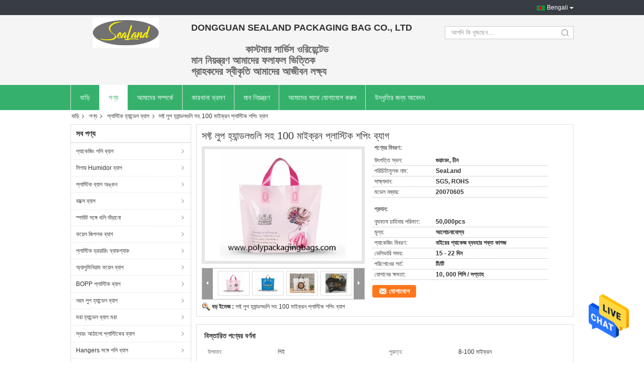

--- FILE ---
content_type: text/html
request_url: https://bengali.polypackagingbags.com/sale-13334529-100-microns-plastic-shopping-bags-with-soft-loop-handles.html
body_size: 44521
content:

<!DOCTYPE html>
<html lang="bn">
<head>
	<meta charset="utf-8">
	<meta http-equiv="X-UA-Compatible" content="IE=edge">
	<meta name="viewport" content="width=device-width, initial-scale=1.0, maximum-scale=1.0, user-scalable=no">
    <title>সফ্ট লুপ হ্যান্ডলগুলি সহ 100 মাইক্রন প্লাস্টিক শপিং ব্যাগ</title>
    <meta name="keywords" content="100 মাইক্রন প্লাস্টিক শপিং ব্যাগ, বায়োডিগ্রেডেবল প্লাস্টিক শপিং ব্যাগ, আরএইচএসের নরম লুপ হ্যান্ডেল ব্যাগ, প্লাস্টিক হ্যান্ডেল ব্যাগ" />
    <meta name="description" content="উচ্চ গুনসম্পন্ন সফ্ট লুপ হ্যান্ডলগুলি সহ 100 মাইক্রন প্লাস্টিক শপিং ব্যাগ চীন থেকে, চীনের প্রধান পণ্য বাজার 100 মাইক্রন প্লাস্টিক শপিং ব্যাগ প্রোডাক্ট,  বায়োডিগ্রেডেবল প্লাস্টিক শপিং ব্যাগ কারখানা,  আরএইচএসের নরম লুপ হ্যান্ডেল ব্যাগ পণ্য." />
							<link hreflang="en" href="https://www.polypackagingbags.com/sale-13334529-100-microns-plastic-shopping-bags-with-soft-loop-handles.html" rel="alternate">
								<link hreflang="fr" href="https://french.polypackagingbags.com/sale-13334529-100-microns-plastic-shopping-bags-with-soft-loop-handles.html" rel="alternate">
								<link hreflang="de" href="https://german.polypackagingbags.com/sale-13334529-100-microns-plastic-shopping-bags-with-soft-loop-handles.html" rel="alternate">
								<link hreflang="it" href="https://italian.polypackagingbags.com/sale-13334529-100-microns-plastic-shopping-bags-with-soft-loop-handles.html" rel="alternate">
								<link hreflang="ru" href="https://russian.polypackagingbags.com/sale-13334529-100-microns-plastic-shopping-bags-with-soft-loop-handles.html" rel="alternate">
								<link hreflang="es" href="https://spanish.polypackagingbags.com/sale-13334529-100-microns-plastic-shopping-bags-with-soft-loop-handles.html" rel="alternate">
								<link hreflang="pt" href="https://portuguese.polypackagingbags.com/sale-13334529-100-microns-plastic-shopping-bags-with-soft-loop-handles.html" rel="alternate">
								<link hreflang="nl" href="https://dutch.polypackagingbags.com/sale-13334529-100-microns-plastic-shopping-bags-with-soft-loop-handles.html" rel="alternate">
								<link hreflang="el" href="https://greek.polypackagingbags.com/sale-13334529-100-microns-plastic-shopping-bags-with-soft-loop-handles.html" rel="alternate">
								<link hreflang="ja" href="https://japanese.polypackagingbags.com/sale-13334529-100-microns-plastic-shopping-bags-with-soft-loop-handles.html" rel="alternate">
								<link hreflang="ko" href="https://korean.polypackagingbags.com/sale-13334529-100-microns-plastic-shopping-bags-with-soft-loop-handles.html" rel="alternate">
								<link hreflang="ar" href="https://arabic.polypackagingbags.com/sale-13334529-100-microns-plastic-shopping-bags-with-soft-loop-handles.html" rel="alternate">
								<link hreflang="hi" href="https://hindi.polypackagingbags.com/sale-13334529-100-microns-plastic-shopping-bags-with-soft-loop-handles.html" rel="alternate">
								<link hreflang="tr" href="https://turkish.polypackagingbags.com/sale-13334529-100-microns-plastic-shopping-bags-with-soft-loop-handles.html" rel="alternate">
								<link hreflang="id" href="https://indonesian.polypackagingbags.com/sale-13334529-100-microns-plastic-shopping-bags-with-soft-loop-handles.html" rel="alternate">
								<link hreflang="vi" href="https://vietnamese.polypackagingbags.com/sale-13334529-100-microns-plastic-shopping-bags-with-soft-loop-handles.html" rel="alternate">
								<link hreflang="th" href="https://thai.polypackagingbags.com/sale-13334529-100-microns-plastic-shopping-bags-with-soft-loop-handles.html" rel="alternate">
								<link hreflang="bn" href="https://bengali.polypackagingbags.com/sale-13334529-100-microns-plastic-shopping-bags-with-soft-loop-handles.html" rel="alternate">
								<link hreflang="fa" href="https://persian.polypackagingbags.com/sale-13334529-100-microns-plastic-shopping-bags-with-soft-loop-handles.html" rel="alternate">
								<link hreflang="pl" href="https://polish.polypackagingbags.com/sale-13334529-100-microns-plastic-shopping-bags-with-soft-loop-handles.html" rel="alternate">
				<link type='text/css' rel='stylesheet' href='/??/images/global.css,/photo/polypackagingbags/sitetpl/style/common.css?ver=1653468891' media='all'>
			  <script type='text/javascript' src='/js/jquery.js'></script><meta property="og:title" content="সফ্ট লুপ হ্যান্ডলগুলি সহ 100 মাইক্রন প্লাস্টিক শপিং ব্যাগ" />
<meta property="og:description" content="উচ্চ গুনসম্পন্ন সফ্ট লুপ হ্যান্ডলগুলি সহ 100 মাইক্রন প্লাস্টিক শপিং ব্যাগ চীন থেকে, চীনের প্রধান পণ্য বাজার 100 মাইক্রন প্লাস্টিক শপিং ব্যাগ প্রোডাক্ট,  বায়োডিগ্রেডেবল প্লাস্টিক শপিং ব্যাগ কারখানা,  আরএইচএসের নরম লুপ হ্যান্ডেল ব্যাগ পণ্য." />
<meta property="og:type" content="product" />
<meta property="og:availability" content="instock" />
<meta property="og:site_name" content="DONGGUAN SEALAND PACKAGING BAG CO., LTD" />
<meta property="og:url" content="https://bengali.polypackagingbags.com/sale-13334529-100-microns-plastic-shopping-bags-with-soft-loop-handles.html" />
<meta property="og:image" content="https://bengali.polypackagingbags.com/photo/ps31620009-100_microns_plastic_shopping_bags_with_soft_loop_handles.jpg" />
<link rel="canonical" href="https://bengali.polypackagingbags.com/sale-13334529-100-microns-plastic-shopping-bags-with-soft-loop-handles.html" />
<link rel="alternate" href="https://m.bengali.polypackagingbags.com/sale-13334529-100-microns-plastic-shopping-bags-with-soft-loop-handles.html" media="only screen and (max-width: 640px)" />
<style type="text/css">
/*<![CDATA[*/
.consent__cookie {position: fixed;top: 0;left: 0;width: 100%;height: 0%;z-index: 100000;}.consent__cookie_bg {position: fixed;top: 0;left: 0;width: 100%;height: 100%;background: #000;opacity: .6;display: none }.consent__cookie_rel {position: fixed;bottom:0;left: 0;width: 100%;background: #fff;display: -webkit-box;display: -ms-flexbox;display: flex;flex-wrap: wrap;padding: 24px 80px;-webkit-box-sizing: border-box;box-sizing: border-box;-webkit-box-pack: justify;-ms-flex-pack: justify;justify-content: space-between;-webkit-transition: all ease-in-out .3s;transition: all ease-in-out .3s }.consent__close {position: absolute;top: 20px;right: 20px;cursor: pointer }.consent__close svg {fill: #777 }.consent__close:hover svg {fill: #000 }.consent__cookie_box {flex: 1;word-break: break-word;}.consent__warm {color: #777;font-size: 16px;margin-bottom: 12px;line-height: 19px }.consent__title {color: #333;font-size: 20px;font-weight: 600;margin-bottom: 12px;line-height: 23px }.consent__itxt {color: #333;font-size: 14px;margin-bottom: 12px;display: -webkit-box;display: -ms-flexbox;display: flex;-webkit-box-align: center;-ms-flex-align: center;align-items: center }.consent__itxt i {display: -webkit-inline-box;display: -ms-inline-flexbox;display: inline-flex;width: 28px;height: 28px;border-radius: 50%;background: #e0f9e9;margin-right: 8px;-webkit-box-align: center;-ms-flex-align: center;align-items: center;-webkit-box-pack: center;-ms-flex-pack: center;justify-content: center }.consent__itxt svg {fill: #3ca860 }.consent__txt {color: #a6a6a6;font-size: 14px;margin-bottom: 8px;line-height: 17px }.consent__btns {display: -webkit-box;display: -ms-flexbox;display: flex;-webkit-box-orient: vertical;-webkit-box-direction: normal;-ms-flex-direction: column;flex-direction: column;-webkit-box-pack: center;-ms-flex-pack: center;justify-content: center;flex-shrink: 0;}.consent__btn {width: 280px;height: 40px;line-height: 40px;text-align: center;background: #3ca860;color: #fff;border-radius: 4px;margin: 8px 0;-webkit-box-sizing: border-box;box-sizing: border-box;cursor: pointer;font-size:14px}.consent__btn:hover {background: #00823b }.consent__btn.empty {color: #3ca860;border: 1px solid #3ca860;background: #fff }.consent__btn.empty:hover {background: #3ca860;color: #fff }.open .consent__cookie_bg {display: block }.open .consent__cookie_rel {bottom: 0 }@media (max-width: 760px) {.consent__btns {width: 100%;align-items: center;}.consent__cookie_rel {padding: 20px 24px }}.consent__cookie.open {display: block;}.consent__cookie {display: none;}
/*]]>*/
</style>
<script type="text/javascript">
/*<![CDATA[*/
window.isvideotpl = 0;window.detailurl = '';
var isShowGuide=0;showGuideColor=0;var company_type = 26;var webim_domain = '';

var colorUrl = '';
var aisearch = 0;
var selfUrl = '';
window.playerReportUrl='/vod/view_count/report';
var query_string = ["Products","Detail"];
var g_tp = '';
var customtplcolor = 99304;
window.predomainsub = "";
/*]]>*/
</script>
</head>
<body>
<img src="/logo.gif" style="display:none" alt="logo"/>
    <div id="floatAd" style="z-index: 110000;position:absolute;right:30px;bottom:60px;height:79px;display: block;">
                                <a href="/webim/webim_tab.html" rel="nofollow" data-uid="66573" onclick= 'setwebimCookie(66573,13334529,26);' target="_blank">
            <img style="width: 80px;cursor: pointer;" alt='বার্তা পাঠান' src="/images/floatimage_chat.gif"/>
        </a>
                                </div>
<a style="display: none!important;" title="DONGGUAN SEALAND PACKAGING BAG CO., LTD" class="float-inquiry" href="/contactnow.html" onclick='setinquiryCookie("{\"showproduct\":1,\"pid\":\"13334529\",\"name\":\"\\u09b8\\u09ab\\u09cd\\u099f \\u09b2\\u09c1\\u09aa \\u09b9\\u09cd\\u09af\\u09be\\u09a8\\u09cd\\u09a1\\u09b2\\u0997\\u09c1\\u09b2\\u09bf \\u09b8\\u09b9 100 \\u09ae\\u09be\\u0987\\u0995\\u09cd\\u09b0\\u09a8 \\u09aa\\u09cd\\u09b2\\u09be\\u09b8\\u09cd\\u099f\\u09bf\\u0995 \\u09b6\\u09aa\\u09bf\\u0982 \\u09ac\\u09cd\\u09af\\u09be\\u0997\",\"source_url\":\"\\/sale-13334529-100-microns-plastic-shopping-bags-with-soft-loop-handles.html\",\"picurl\":\"\\/photo\\/pd31620009-100_microns_plastic_shopping_bags_with_soft_loop_handles.jpg\",\"propertyDetail\":[[\"\\u0989\\u09aa\\u09be\\u09a6\\u09be\\u09a8\",\"\\u09aa\\u09bf\\u0987\"],[\"\\u09aa\\u09c1\\u09b0\\u09c1\\u09a4\\u09cd\\u09ac\",\"8-100 \\u09ae\\u09be\\u0987\\u0995\\u09cd\\u09b0\\u09a8\"],[\"\\u09ac\\u09c8\\u09b6\\u09bf\\u09b7\\u09cd\\u099f\\u09cd\\u09af\",\"\\u09ac\\u09be\\u09af\\u09bc\\u09cb\\u09a1\\u09bf\\u0997\\u09cd\\u09b0\\u09c7\\u09a1\\u09c7\\u09ac\\u09b2, \\u09ac\\u09be\\u09a7\\u09be, \\u0986\\u09b0\\u09cd\\u09a6\\u09cd\\u09b0\\u09a4\\u09be \\u09aa\\u09cd\\u09b0\\u09ae\\u09be\\u09a3\"],[\"\\u09ac\\u09cd\\u09af\\u09ac\\u09b9\\u09be\\u09b0\",\"\\u09aa\\u09cb\\u09b6\\u09be\\u0995, \\u0995\\u09c7\\u09a8\\u09be\\u0995\\u09be\\u099f\\u09be, \\u09b6\\u09bf\\u09aa\\u09bf\\u0982, \\u0989\\u09aa\\u09b9\\u09be\\u09b0, \\u0985\\u09a8\\u09cd\\u09a4\\u09b0\\u09cd\\u09ac\\u09be\\u09b8, \\u0987\\u09a4\\u09cd\\u09af\\u09be\\u09a6\\u09bf\"]],\"company_name\":null,\"picurl_c\":\"\\/photo\\/pc31620009-100_microns_plastic_shopping_bags_with_soft_loop_handles.jpg\",\"price\":\"\\u0986\\u09b2\\u09cb\\u099a\\u09a8\\u09be\\u09af\\u09cb\\u0997\\u09cd\\u09af\",\"username\":\"Vicky\",\"viewTime\":\"\\u0997\\u09a4 \\u09b2\\u0997\\u0987\\u09a8 : 6 \\u0998\\u09a8\\u09cd\\u099f\\u09be\\u09b0 22 \\u09ae\\u09bf\\u09a8\\u09bf\\u099f \\u09aa\\u09c2\\u09b0\\u09cd\\u09ac\\u09c7\",\"subject\":\"\\u0986\\u09aa\\u09a8\\u09be\\u09b0 \\u0985\\u09a8\\u09b2\\u09be\\u0987\\u09a8 \\u098f \\u09a6\\u09be\\u09ae \\u09aa\\u09cd\\u09b0\\u09c7\\u09b0\\u09a3 \\u0995\\u09b0\\u09c1\\u09a8\",\"countrycode\":\"\"}");'></a>
<script>
var originProductInfo = '';
var originProductInfo = {"showproduct":1,"pid":"13334529","name":"\u09b8\u09ab\u09cd\u099f \u09b2\u09c1\u09aa \u09b9\u09cd\u09af\u09be\u09a8\u09cd\u09a1\u09b2\u0997\u09c1\u09b2\u09bf \u09b8\u09b9 100 \u09ae\u09be\u0987\u0995\u09cd\u09b0\u09a8 \u09aa\u09cd\u09b2\u09be\u09b8\u09cd\u099f\u09bf\u0995 \u09b6\u09aa\u09bf\u0982 \u09ac\u09cd\u09af\u09be\u0997","source_url":"\/sale-13334529-100-microns-plastic-shopping-bags-with-soft-loop-handles.html","picurl":"\/photo\/pd31620009-100_microns_plastic_shopping_bags_with_soft_loop_handles.jpg","propertyDetail":[["\u0989\u09aa\u09be\u09a6\u09be\u09a8","\u09aa\u09bf\u0987"],["\u09aa\u09c1\u09b0\u09c1\u09a4\u09cd\u09ac","8-100 \u09ae\u09be\u0987\u0995\u09cd\u09b0\u09a8"],["\u09ac\u09c8\u09b6\u09bf\u09b7\u09cd\u099f\u09cd\u09af","\u09ac\u09be\u09af\u09bc\u09cb\u09a1\u09bf\u0997\u09cd\u09b0\u09c7\u09a1\u09c7\u09ac\u09b2, \u09ac\u09be\u09a7\u09be, \u0986\u09b0\u09cd\u09a6\u09cd\u09b0\u09a4\u09be \u09aa\u09cd\u09b0\u09ae\u09be\u09a3"],["\u09ac\u09cd\u09af\u09ac\u09b9\u09be\u09b0","\u09aa\u09cb\u09b6\u09be\u0995, \u0995\u09c7\u09a8\u09be\u0995\u09be\u099f\u09be, \u09b6\u09bf\u09aa\u09bf\u0982, \u0989\u09aa\u09b9\u09be\u09b0, \u0985\u09a8\u09cd\u09a4\u09b0\u09cd\u09ac\u09be\u09b8, \u0987\u09a4\u09cd\u09af\u09be\u09a6\u09bf"]],"company_name":null,"picurl_c":"\/photo\/pc31620009-100_microns_plastic_shopping_bags_with_soft_loop_handles.jpg","price":"\u0986\u09b2\u09cb\u099a\u09a8\u09be\u09af\u09cb\u0997\u09cd\u09af","username":"Vicky","viewTime":"\u0997\u09a4 \u09b2\u0997\u0987\u09a8 : 6 \u0998\u09a8\u09cd\u099f\u09be\u09b0 22 \u09ae\u09bf\u09a8\u09bf\u099f \u09aa\u09c2\u09b0\u09cd\u09ac\u09c7","subject":"\u0986\u09ae\u09be\u09a6\u09c7\u09b0 \u0986\u09aa\u09a8\u09be\u09b0 \u0989\u09a6\u09cd\u09a7\u09c3\u09a4\u09bf \u09a6\u09af\u09bc\u09be \u0995\u09b0\u09c7","countrycode":""};
var save_url = "/contactsave.html";
var update_url = "/updateinquiry.html";
var productInfo = {};
var defaulProductInfo = {};
var myDate = new Date();
var curDate = myDate.getFullYear()+'-'+(parseInt(myDate.getMonth())+1)+'-'+myDate.getDate();
var message = '';
var default_pop = 1;
var leaveMessageDialog = document.getElementsByClassName('leave-message-dialog')[0]; // 获取弹层
var _$$ = function (dom) {
    return document.querySelectorAll(dom);
};
resInfo = originProductInfo;
resInfo['name'] = resInfo['name'] || '';
defaulProductInfo.pid = resInfo['pid'];
defaulProductInfo.productName = resInfo['name'] ?? '';
defaulProductInfo.productInfo = resInfo['propertyDetail'];
defaulProductInfo.productImg = resInfo['picurl_c'];
defaulProductInfo.subject = resInfo['subject'] ?? '';
defaulProductInfo.productImgAlt = resInfo['name'] ?? '';
var inquirypopup_tmp = 1;
var message = 'প্রিয়,'+'\r\n'+"আমি আগ্রহী"+' '+trim(resInfo['name'])+", আপনি কি আমাকে আরও বিশদ যেমন প্রকার, আকার, এমওকিউ, উপাদান ইত্যাদি পাঠাতে পারেন?"+'\r\n'+"ধন্যবাদ!"+'\r\n'+"তোমার উত্তরের অপেক্ষা করছি.";
var message_1 = 'প্রিয়,'+'\r\n'+"আমি আগ্রহী"+' '+trim(resInfo['name'])+", আপনি কি আমাকে আরও বিশদ যেমন প্রকার, আকার, এমওকিউ, উপাদান ইত্যাদি পাঠাতে পারেন?"+'\r\n'+"ধন্যবাদ!"+'\r\n'+"তোমার উত্তরের অপেক্ষা করছি.";
var message_2 = 'হ্যালো,'+'\r\n'+"আমি খুজছি"+' '+trim(resInfo['name'])+", দয়া করে আমাকে দাম, স্পেসিফিকেশন এবং ছবি প্রেরণ করুন।"+'\r\n'+"আপনার দ্রুত প্রতিক্রিয়া অত্যন্ত প্রশংসা করা হবে।"+'\r\n'+"আরও তথ্যের জন্য আমার সাথে যোগাযোগ করুন মুক্ত মনে।"+'\r\n'+"অনেক ধন্যবাদ.";
var message_3 = 'হ্যালো,'+'\r\n'+trim(resInfo['name'])+' '+"আমার প্রত্যাশা পূরণ"+'\r\n'+"দয়া করে আমাকে সেরা মূল্য এবং কিছু অন্যান্য পণ্যের তথ্য দিন।"+'\r\n'+"আমার মেইলের মাধ্যমে আমার সাথে নির্দ্বিধায় যোগাযোগ করুন"+'\r\n'+"অনেক ধন্যবাদ.";

var message_4 = 'প্রিয়,'+'\r\n'+"আপনার এফওবি দাম কত?"+' '+trim(resInfo['name'])+'?'+'\r\n'+"নিকটতম বন্দরের নাম কোনটি?"+'\r\n'+"যত তাড়াতাড়ি সম্ভব আমাকে উত্তর দিন, আরও তথ্য ভাগ করে নেওয়া ভাল।"+'\r\n'+"শুভেচ্ছা!";
var message_5 = 'হাই,'+'\r\n'+"আমি আপনার খুব আগ্রহী"+' '+trim(resInfo['name'])+'.'+'\r\n'+"আপনার পণ্য বিবরণ আমাকে প্রেরণ করুন।"+'\r\n'+"আপনার দ্রুত উত্তর প্রত্যাশায়।"+'\r\n'+"মেইলে আমার সাথে নির্দ্বিধায় যোগাযোগ করুন"+'\r\n'+"শুভেচ্ছা!";

var message_6 = 'প্রিয়,'+'\r\n'+"আপনার সম্পর্কে আমাদের তথ্য সরবরাহ করুন"+' '+trim(resInfo['name'])+", যেমন প্রকার, আকার, উপাদান এবং অবশ্যই সেরা দাম।"+'\r\n'+"আপনার দ্রুত উত্তর প্রত্যাশায়।"+'\r\n'+"ধন্যবাদ!";
var message_7 = 'প্রিয়,'+'\r\n'+"আপনি সরবরাহ করতে পারেন"+' '+trim(resInfo['name'])+" আমাদের জন্য?"+'\r\n'+"প্রথমে আমরা একটি দামের তালিকা এবং কিছু পণ্যের বিবরণ চাই।"+'\r\n'+"আমি আশা করি সাড়া জাগানো আশা করি এবং সহযোগিতার প্রত্যাশায় রয়েছি।"+'\r\n'+"আপনাকে অনেক ধন্যবাদ.";
var message_8 = 'ওহে,'+'\r\n'+"আমি খুজছি"+' '+trim(resInfo['name'])+", দয়া করে আমাকে আরও কিছু বিস্তারিত পণ্যের তথ্য দিন।"+'\r\n'+"আমি আপনার উত্তরের জন্য উন্মুখ।"+'\r\n'+"ধন্যবাদ!";
var message_9 = 'হ্যালো,'+'\r\n'+"তোমার"+' '+trim(resInfo['name'])+" আমার প্রয়োজনীয়তা খুব ভাল পূরণ করে।"+'\r\n'+"দয়া করে আমাকে মূল্য, স্পেসিফিকেশন এবং অনুরূপ মডেল প্রেরণ করুন ঠিক আছে।"+'\r\n'+"আমার সাথে চ্যাট নির্দ্বিধায়।"+'\r\n'+"ধন্যবাদ!";
var message_10 = 'প্রিয়,'+'\r\n'+"এর বিবরণ এবং উদ্ধৃতি সম্পর্কে আমি আরও জানতে চাই"+' '+trim(resInfo['name'])+'.'+'\r\n'+"আমার সাথে যোগাযোগ করুন মুক্ত মনে।"+'\r\n'+"শুভেচ্ছা!";

var r = getRandom(1,10);

defaulProductInfo.message = eval("message_"+r);
    defaulProductInfo.message = eval("message_"+r);
        var mytAjax = {

    post: function(url, data, fn) {
        var xhr = new XMLHttpRequest();
        xhr.open("POST", url, true);
        xhr.setRequestHeader("Content-Type", "application/x-www-form-urlencoded;charset=UTF-8");
        xhr.setRequestHeader("X-Requested-With", "XMLHttpRequest");
        xhr.setRequestHeader('Content-Type','text/plain;charset=UTF-8');
        xhr.onreadystatechange = function() {
            if(xhr.readyState == 4 && (xhr.status == 200 || xhr.status == 304)) {
                fn.call(this, xhr.responseText);
            }
        };
        xhr.send(data);
    },

    postform: function(url, data, fn) {
        var xhr = new XMLHttpRequest();
        xhr.open("POST", url, true);
        xhr.setRequestHeader("X-Requested-With", "XMLHttpRequest");
        xhr.onreadystatechange = function() {
            if(xhr.readyState == 4 && (xhr.status == 200 || xhr.status == 304)) {
                fn.call(this, xhr.responseText);
            }
        };
        xhr.send(data);
    }
};
/*window.onload = function(){
    leaveMessageDialog = document.getElementsByClassName('leave-message-dialog')[0];
    if (window.localStorage.recordDialogStatus=='undefined' || (window.localStorage.recordDialogStatus!='undefined' && window.localStorage.recordDialogStatus != curDate)) {
        setTimeout(function(){
            if(parseInt(inquirypopup_tmp%10) == 1){
                creatDialog(defaulProductInfo, 1);
            }
        }, 6000);
    }
};*/
function trim(str)
{
    str = str.replace(/(^\s*)/g,"");
    return str.replace(/(\s*$)/g,"");
};
function getRandom(m,n){
    var num = Math.floor(Math.random()*(m - n) + n);
    return num;
};
function strBtn(param) {

    var starattextarea = document.getElementById("textareamessage").value.length;
    var email = document.getElementById("startEmail").value;

    var default_tip = document.querySelectorAll(".watermark_container").length;
    if (20 < starattextarea && starattextarea < 3000) {
        if(default_tip>0){
            document.getElementById("textareamessage1").parentNode.parentNode.nextElementSibling.style.display = "none";
        }else{
            document.getElementById("textareamessage1").parentNode.nextElementSibling.style.display = "none";
        }

    } else {
        if(default_tip>0){
            document.getElementById("textareamessage1").parentNode.parentNode.nextElementSibling.style.display = "block";
        }else{
            document.getElementById("textareamessage1").parentNode.nextElementSibling.style.display = "block";
        }

        return;
    }

    // var re = /^([a-zA-Z0-9_-])+@([a-zA-Z0-9_-])+\.([a-zA-Z0-9_-])+/i;/*邮箱不区分大小写*/
    var re = /^[a-zA-Z0-9][\w-]*(\.?[\w-]+)*@[a-zA-Z0-9-]+(\.[a-zA-Z0-9]+)+$/i;
    if (!re.test(email)) {
        document.getElementById("startEmail").nextElementSibling.style.display = "block";
        return;
    } else {
        document.getElementById("startEmail").nextElementSibling.style.display = "none";
    }

    var subject = document.getElementById("pop_subject").value;
    var pid = document.getElementById("pop_pid").value;
    var message = document.getElementById("textareamessage").value;
    var sender_email = document.getElementById("startEmail").value;
    var tel = '';
    if (document.getElementById("tel0") != undefined && document.getElementById("tel0") != '')
        tel = document.getElementById("tel0").value;
    var form_serialize = '&tel='+tel;

    form_serialize = form_serialize.replace(/\+/g, "%2B");
    mytAjax.post(save_url,"pid="+pid+"&subject="+subject+"&email="+sender_email+"&message="+(message)+form_serialize,function(res){
        var mes = JSON.parse(res);
        if(mes.status == 200){
            var iid = mes.iid;
            document.getElementById("pop_iid").value = iid;
            document.getElementById("pop_uuid").value = mes.uuid;

            if(typeof gtag_report_conversion === "function"){
                gtag_report_conversion();//执行统计js代码
            }
            if(typeof fbq === "function"){
                fbq('track','Purchase');//执行统计js代码
            }
        }
    });
    for (var index = 0; index < document.querySelectorAll(".dialog-content-pql").length; index++) {
        document.querySelectorAll(".dialog-content-pql")[index].style.display = "none";
    };
    $('#idphonepql').val(tel);
    document.getElementById("dialog-content-pql-id").style.display = "block";
    ;
};
function twoBtnOk(param) {

    var selectgender = document.getElementById("Mr").innerHTML;
    var iid = document.getElementById("pop_iid").value;
    var sendername = document.getElementById("idnamepql").value;
    var senderphone = document.getElementById("idphonepql").value;
    var sendercname = document.getElementById("idcompanypql").value;
    var uuid = document.getElementById("pop_uuid").value;
    var gender = 2;
    if(selectgender == 'Mr.') gender = 0;
    if(selectgender == 'Mrs.') gender = 1;
    var pid = document.getElementById("pop_pid").value;
    var form_serialize = '';

        form_serialize = form_serialize.replace(/\+/g, "%2B");

    mytAjax.post(update_url,"iid="+iid+"&gender="+gender+"&uuid="+uuid+"&name="+(sendername)+"&tel="+(senderphone)+"&company="+(sendercname)+form_serialize,function(res){});

    for (var index = 0; index < document.querySelectorAll(".dialog-content-pql").length; index++) {
        document.querySelectorAll(".dialog-content-pql")[index].style.display = "none";
    };
    document.getElementById("dialog-content-pql-ok").style.display = "block";

};
function toCheckMust(name) {
    $('#'+name+'error').hide();
}
function handClidk(param) {
    var starattextarea = document.getElementById("textareamessage1").value.length;
    var email = document.getElementById("startEmail1").value;
    var default_tip = document.querySelectorAll(".watermark_container").length;
    if (20 < starattextarea && starattextarea < 3000) {
        if(default_tip>0){
            document.getElementById("textareamessage1").parentNode.parentNode.nextElementSibling.style.display = "none";
        }else{
            document.getElementById("textareamessage1").parentNode.nextElementSibling.style.display = "none";
        }

    } else {
        if(default_tip>0){
            document.getElementById("textareamessage1").parentNode.parentNode.nextElementSibling.style.display = "block";
        }else{
            document.getElementById("textareamessage1").parentNode.nextElementSibling.style.display = "block";
        }

        return;
    }

    // var re = /^([a-zA-Z0-9_-])+@([a-zA-Z0-9_-])+\.([a-zA-Z0-9_-])+/i;
    var re = /^[a-zA-Z0-9][\w-]*(\.?[\w-]+)*@[a-zA-Z0-9-]+(\.[a-zA-Z0-9]+)+$/i;
    if (!re.test(email)) {
        document.getElementById("startEmail1").nextElementSibling.style.display = "block";
        return;
    } else {
        document.getElementById("startEmail1").nextElementSibling.style.display = "none";
    }

    var subject = document.getElementById("pop_subject").value;
    var pid = document.getElementById("pop_pid").value;
    var message = document.getElementById("textareamessage1").value;
    var sender_email = document.getElementById("startEmail1").value;
    var form_serialize = tel = '';
    if (document.getElementById("tel1") != undefined && document.getElementById("tel1") != '')
        tel = document.getElementById("tel1").value;
        mytAjax.post(save_url,"email="+sender_email+"&tel="+tel+"&pid="+pid+"&message="+message+"&subject="+subject+form_serialize,function(res){

        var mes = JSON.parse(res);
        if(mes.status == 200){
            var iid = mes.iid;
            document.getElementById("pop_iid").value = iid;
            document.getElementById("pop_uuid").value = mes.uuid;
            if(typeof gtag_report_conversion === "function"){
                gtag_report_conversion();//执行统计js代码
            }
        }

    });
    for (var index = 0; index < document.querySelectorAll(".dialog-content-pql").length; index++) {
        document.querySelectorAll(".dialog-content-pql")[index].style.display = "none";
    };
    $('#idphonepql').val(tel);
    document.getElementById("dialog-content-pql-id").style.display = "block";

};
window.addEventListener('load', function () {
    $('.checkbox-wrap label').each(function(){
        if($(this).find('input').prop('checked')){
            $(this).addClass('on')
        }else {
            $(this).removeClass('on')
        }
    })
    $(document).on('click', '.checkbox-wrap label' , function(ev){
        if (ev.target.tagName.toUpperCase() != 'INPUT') {
            $(this).toggleClass('on')
        }
    })
})

function hand_video(pdata) {
    data = JSON.parse(pdata);
    productInfo.productName = data.productName;
    productInfo.productInfo = data.productInfo;
    productInfo.productImg = data.productImg;
    productInfo.subject = data.subject;

    var message = 'প্রিয়,'+'\r\n'+"আমি আগ্রহী"+' '+trim(data.productName)+", আপনি কি আমাকে আরও বিশদ যেমন প্রকার, আকার, পরিমাণ, উপাদান ইত্যাদি পাঠাতে পারেন"+'\r\n'+"ধন্যবাদ!"+'\r\n'+"তোমার উত্তরের অপেক্ষা করছি.";

    var message = 'প্রিয়,'+'\r\n'+"আমি আগ্রহী"+' '+trim(data.productName)+", আপনি কি আমাকে আরও বিশদ যেমন প্রকার, আকার, এমওকিউ, উপাদান ইত্যাদি পাঠাতে পারেন?"+'\r\n'+"ধন্যবাদ!"+'\r\n'+"তোমার উত্তরের অপেক্ষা করছি.";
    var message_1 = 'প্রিয়,'+'\r\n'+"আমি আগ্রহী"+' '+trim(data.productName)+", আপনি কি আমাকে আরও বিশদ যেমন প্রকার, আকার, এমওকিউ, উপাদান ইত্যাদি পাঠাতে পারেন?"+'\r\n'+"ধন্যবাদ!"+'\r\n'+"তোমার উত্তরের অপেক্ষা করছি.";
    var message_2 = 'হ্যালো,'+'\r\n'+"আমি খুজছি"+' '+trim(data.productName)+", দয়া করে আমাকে দাম, স্পেসিফিকেশন এবং ছবি প্রেরণ করুন।"+'\r\n'+"আপনার দ্রুত প্রতিক্রিয়া অত্যন্ত প্রশংসা করা হবে।"+'\r\n'+"আরও তথ্যের জন্য আমার সাথে যোগাযোগ করুন মুক্ত মনে।"+'\r\n'+"অনেক ধন্যবাদ.";
    var message_3 = 'হ্যালো,'+'\r\n'+trim(data.productName)+' '+"আমার প্রত্যাশা পূরণ"+'\r\n'+"দয়া করে আমাকে সেরা মূল্য এবং কিছু অন্যান্য পণ্যের তথ্য দিন।"+'\r\n'+"আমার মেইলের মাধ্যমে আমার সাথে নির্দ্বিধায় যোগাযোগ করুন"+'\r\n'+"অনেক ধন্যবাদ.";

    var message_4 = 'প্রিয়,'+'\r\n'+"আপনার এফওবি দাম কত?"+' '+trim(data.productName)+'?'+'\r\n'+"নিকটতম বন্দরের নাম কোনটি?"+'\r\n'+"যত তাড়াতাড়ি সম্ভব আমাকে উত্তর দিন, আরও তথ্য ভাগ করে নেওয়া ভাল।"+'\r\n'+"শুভেচ্ছা!";
    var message_5 = 'হাই,'+'\r\n'+"আমি আপনার খুব আগ্রহী"+' '+trim(data.productName)+'.'+'\r\n'+"আপনার পণ্য বিবরণ আমাকে প্রেরণ করুন।"+'\r\n'+"আপনার দ্রুত উত্তর প্রত্যাশায়।"+'\r\n'+"মেইলে আমার সাথে নির্দ্বিধায় যোগাযোগ করুন"+'\r\n'+"শুভেচ্ছা!";

    var message_6 = 'প্রিয়,'+'\r\n'+"আপনার সম্পর্কে আমাদের তথ্য সরবরাহ করুন"+' '+trim(data.productName)+", যেমন প্রকার, আকার, উপাদান এবং অবশ্যই সেরা দাম।"+'\r\n'+"আপনার দ্রুত উত্তর প্রত্যাশায়।"+'\r\n'+"ধন্যবাদ!";
    var message_7 = 'প্রিয়,'+'\r\n'+"আপনি সরবরাহ করতে পারেন"+' '+trim(data.productName)+" আমাদের জন্য?"+'\r\n'+"প্রথমে আমরা একটি দামের তালিকা এবং কিছু পণ্যের বিবরণ চাই।"+'\r\n'+"আমি আশা করি সাড়া জাগানো আশা করি এবং সহযোগিতার প্রত্যাশায় রয়েছি।"+'\r\n'+"আপনাকে অনেক ধন্যবাদ.";
    var message_8 = 'ওহে,'+'\r\n'+"আমি খুজছি"+' '+trim(data.productName)+", দয়া করে আমাকে আরও কিছু বিস্তারিত পণ্যের তথ্য দিন।"+'\r\n'+"আমি আপনার উত্তরের জন্য উন্মুখ।"+'\r\n'+"ধন্যবাদ!";
    var message_9 = 'হ্যালো,'+'\r\n'+"তোমার"+' '+trim(data.productName)+" আমার প্রয়োজনীয়তা খুব ভাল পূরণ করে।"+'\r\n'+"দয়া করে আমাকে মূল্য, স্পেসিফিকেশন এবং অনুরূপ মডেল প্রেরণ করুন ঠিক আছে।"+'\r\n'+"আমার সাথে চ্যাট নির্দ্বিধায়।"+'\r\n'+"ধন্যবাদ!";
    var message_10 = 'প্রিয়,'+'\r\n'+"এর বিবরণ এবং উদ্ধৃতি সম্পর্কে আমি আরও জানতে চাই"+' '+trim(data.productName)+'.'+'\r\n'+"আমার সাথে যোগাযোগ করুন মুক্ত মনে।"+'\r\n'+"শুভেচ্ছা!";

    var r = getRandom(1,10);

    productInfo.message = eval("message_"+r);
            if(parseInt(inquirypopup_tmp/10) == 1){
        productInfo.message = "";
    }
    productInfo.pid = data.pid;
    creatDialog(productInfo, 2);
};

function handDialog(pdata) {
    data = JSON.parse(pdata);
    productInfo.productName = data.productName;
    productInfo.productInfo = data.productInfo;
    productInfo.productImg = data.productImg;
    productInfo.subject = data.subject;

    var message = 'প্রিয়,'+'\r\n'+"আমি আগ্রহী"+' '+trim(data.productName)+", আপনি কি আমাকে আরও বিশদ যেমন প্রকার, আকার, পরিমাণ, উপাদান ইত্যাদি পাঠাতে পারেন"+'\r\n'+"ধন্যবাদ!"+'\r\n'+"তোমার উত্তরের অপেক্ষা করছি.";

    var message = 'প্রিয়,'+'\r\n'+"আমি আগ্রহী"+' '+trim(data.productName)+", আপনি কি আমাকে আরও বিশদ যেমন প্রকার, আকার, এমওকিউ, উপাদান ইত্যাদি পাঠাতে পারেন?"+'\r\n'+"ধন্যবাদ!"+'\r\n'+"তোমার উত্তরের অপেক্ষা করছি.";
    var message_1 = 'প্রিয়,'+'\r\n'+"আমি আগ্রহী"+' '+trim(data.productName)+", আপনি কি আমাকে আরও বিশদ যেমন প্রকার, আকার, এমওকিউ, উপাদান ইত্যাদি পাঠাতে পারেন?"+'\r\n'+"ধন্যবাদ!"+'\r\n'+"তোমার উত্তরের অপেক্ষা করছি.";
    var message_2 = 'হ্যালো,'+'\r\n'+"আমি খুজছি"+' '+trim(data.productName)+", দয়া করে আমাকে দাম, স্পেসিফিকেশন এবং ছবি প্রেরণ করুন।"+'\r\n'+"আপনার দ্রুত প্রতিক্রিয়া অত্যন্ত প্রশংসা করা হবে।"+'\r\n'+"আরও তথ্যের জন্য আমার সাথে যোগাযোগ করুন মুক্ত মনে।"+'\r\n'+"অনেক ধন্যবাদ.";
    var message_3 = 'হ্যালো,'+'\r\n'+trim(data.productName)+' '+"আমার প্রত্যাশা পূরণ"+'\r\n'+"দয়া করে আমাকে সেরা মূল্য এবং কিছু অন্যান্য পণ্যের তথ্য দিন।"+'\r\n'+"আমার মেইলের মাধ্যমে আমার সাথে নির্দ্বিধায় যোগাযোগ করুন"+'\r\n'+"অনেক ধন্যবাদ.";

    var message_4 = 'প্রিয়,'+'\r\n'+"আপনার এফওবি দাম কত?"+' '+trim(data.productName)+'?'+'\r\n'+"নিকটতম বন্দরের নাম কোনটি?"+'\r\n'+"যত তাড়াতাড়ি সম্ভব আমাকে উত্তর দিন, আরও তথ্য ভাগ করে নেওয়া ভাল।"+'\r\n'+"শুভেচ্ছা!";
    var message_5 = 'হাই,'+'\r\n'+"আমি আপনার খুব আগ্রহী"+' '+trim(data.productName)+'.'+'\r\n'+"আপনার পণ্য বিবরণ আমাকে প্রেরণ করুন।"+'\r\n'+"আপনার দ্রুত উত্তর প্রত্যাশায়।"+'\r\n'+"মেইলে আমার সাথে নির্দ্বিধায় যোগাযোগ করুন"+'\r\n'+"শুভেচ্ছা!";

    var message_6 = 'প্রিয়,'+'\r\n'+"আপনার সম্পর্কে আমাদের তথ্য সরবরাহ করুন"+' '+trim(data.productName)+", যেমন প্রকার, আকার, উপাদান এবং অবশ্যই সেরা দাম।"+'\r\n'+"আপনার দ্রুত উত্তর প্রত্যাশায়।"+'\r\n'+"ধন্যবাদ!";
    var message_7 = 'প্রিয়,'+'\r\n'+"আপনি সরবরাহ করতে পারেন"+' '+trim(data.productName)+" আমাদের জন্য?"+'\r\n'+"প্রথমে আমরা একটি দামের তালিকা এবং কিছু পণ্যের বিবরণ চাই।"+'\r\n'+"আমি আশা করি সাড়া জাগানো আশা করি এবং সহযোগিতার প্রত্যাশায় রয়েছি।"+'\r\n'+"আপনাকে অনেক ধন্যবাদ.";
    var message_8 = 'ওহে,'+'\r\n'+"আমি খুজছি"+' '+trim(data.productName)+", দয়া করে আমাকে আরও কিছু বিস্তারিত পণ্যের তথ্য দিন।"+'\r\n'+"আমি আপনার উত্তরের জন্য উন্মুখ।"+'\r\n'+"ধন্যবাদ!";
    var message_9 = 'হ্যালো,'+'\r\n'+"তোমার"+' '+trim(data.productName)+" আমার প্রয়োজনীয়তা খুব ভাল পূরণ করে।"+'\r\n'+"দয়া করে আমাকে মূল্য, স্পেসিফিকেশন এবং অনুরূপ মডেল প্রেরণ করুন ঠিক আছে।"+'\r\n'+"আমার সাথে চ্যাট নির্দ্বিধায়।"+'\r\n'+"ধন্যবাদ!";
    var message_10 = 'প্রিয়,'+'\r\n'+"এর বিবরণ এবং উদ্ধৃতি সম্পর্কে আমি আরও জানতে চাই"+' '+trim(data.productName)+'.'+'\r\n'+"আমার সাথে যোগাযোগ করুন মুক্ত মনে।"+'\r\n'+"শুভেচ্ছা!";

    var r = getRandom(1,10);
    productInfo.message = eval("message_"+r);
            if(parseInt(inquirypopup_tmp/10) == 1){
        productInfo.message = "";
    }
    productInfo.pid = data.pid;
    creatDialog(productInfo, 2);
};

function closepql(param) {

    leaveMessageDialog.style.display = 'none';
};

function closepql2(param) {

    for (var index = 0; index < document.querySelectorAll(".dialog-content-pql").length; index++) {
        document.querySelectorAll(".dialog-content-pql")[index].style.display = "none";
    };
    document.getElementById("dialog-content-pql-ok").style.display = "block";
};

function decodeHtmlEntities(str) {
    var tempElement = document.createElement('div');
    tempElement.innerHTML = str;
    return tempElement.textContent || tempElement.innerText || '';
}

function initProduct(productInfo,type){

    productInfo.productName = decodeHtmlEntities(productInfo.productName);
    productInfo.message = decodeHtmlEntities(productInfo.message);

    leaveMessageDialog = document.getElementsByClassName('leave-message-dialog')[0];
    leaveMessageDialog.style.display = "block";
    if(type == 3){
        var popinquiryemail = document.getElementById("popinquiryemail").value;
        _$$("#startEmail1")[0].value = popinquiryemail;
    }else{
        _$$("#startEmail1")[0].value = "";
    }
    _$$("#startEmail")[0].value = "";
    _$$("#idnamepql")[0].value = "";
    _$$("#idphonepql")[0].value = "";
    _$$("#idcompanypql")[0].value = "";

    _$$("#pop_pid")[0].value = productInfo.pid;
    _$$("#pop_subject")[0].value = productInfo.subject;
    
    if(parseInt(inquirypopup_tmp/10) == 1){
        productInfo.message = "";
    }

    _$$("#textareamessage1")[0].value = productInfo.message;
    _$$("#textareamessage")[0].value = productInfo.message;

    _$$("#dialog-content-pql-id .titlep")[0].innerHTML = productInfo.productName;
    _$$("#dialog-content-pql-id img")[0].setAttribute("src", productInfo.productImg);
    _$$("#dialog-content-pql-id img")[0].setAttribute("alt", productInfo.productImgAlt);

    _$$("#dialog-content-pql-id-hand img")[0].setAttribute("src", productInfo.productImg);
    _$$("#dialog-content-pql-id-hand img")[0].setAttribute("alt", productInfo.productImgAlt);
    _$$("#dialog-content-pql-id-hand .titlep")[0].innerHTML = productInfo.productName;

    if (productInfo.productInfo.length > 0) {
        var ul2, ul;
        ul = document.createElement("ul");
        for (var index = 0; index < productInfo.productInfo.length; index++) {
            var el = productInfo.productInfo[index];
            var li = document.createElement("li");
            var span1 = document.createElement("span");
            span1.innerHTML = el[0] + ":";
            var span2 = document.createElement("span");
            span2.innerHTML = el[1];
            li.appendChild(span1);
            li.appendChild(span2);
            ul.appendChild(li);

        }
        ul2 = ul.cloneNode(true);
        if (type === 1) {
            _$$("#dialog-content-pql-id .left")[0].replaceChild(ul, _$$("#dialog-content-pql-id .left ul")[0]);
        } else {
            _$$("#dialog-content-pql-id-hand .left")[0].replaceChild(ul2, _$$("#dialog-content-pql-id-hand .left ul")[0]);
            _$$("#dialog-content-pql-id .left")[0].replaceChild(ul, _$$("#dialog-content-pql-id .left ul")[0]);
        }
    };
    for (var index = 0; index < _$$("#dialog-content-pql-id .right ul li").length; index++) {
        _$$("#dialog-content-pql-id .right ul li")[index].addEventListener("click", function (params) {
            _$$("#dialog-content-pql-id .right #Mr")[0].innerHTML = this.innerHTML
        }, false)

    };

};
function closeInquiryCreateDialog() {
    document.getElementById("xuanpan_dialog_box_pql").style.display = "none";
};
function showInquiryCreateDialog() {
    document.getElementById("xuanpan_dialog_box_pql").style.display = "block";
};
function submitPopInquiry(){
    var message = document.getElementById("inquiry_message").value;
    var email = document.getElementById("inquiry_email").value;
    var subject = defaulProductInfo.subject;
    var pid = defaulProductInfo.pid;
    if (email === undefined) {
        showInquiryCreateDialog();
        document.getElementById("inquiry_email").style.border = "1px solid red";
        return false;
    };
    if (message === undefined) {
        showInquiryCreateDialog();
        document.getElementById("inquiry_message").style.border = "1px solid red";
        return false;
    };
    if (email.search(/^\w+((-\w+)|(\.\w+))*\@[A-Za-z0-9]+((\.|-)[A-Za-z0-9]+)*\.[A-Za-z0-9]+$/) == -1) {
        document.getElementById("inquiry_email").style.border= "1px solid red";
        showInquiryCreateDialog();
        return false;
    } else {
        document.getElementById("inquiry_email").style.border= "";
    };
    if (message.length < 20 || message.length >3000) {
        showInquiryCreateDialog();
        document.getElementById("inquiry_message").style.border = "1px solid red";
        return false;
    } else {
        document.getElementById("inquiry_message").style.border = "";
    };
    var tel = '';
    if (document.getElementById("tel") != undefined && document.getElementById("tel") != '')
        tel = document.getElementById("tel").value;

    mytAjax.post(save_url,"pid="+pid+"&subject="+subject+"&email="+email+"&message="+(message)+'&tel='+tel,function(res){
        var mes = JSON.parse(res);
        if(mes.status == 200){
            var iid = mes.iid;
            document.getElementById("pop_iid").value = iid;
            document.getElementById("pop_uuid").value = mes.uuid;

        }
    });
    initProduct(defaulProductInfo);
    for (var index = 0; index < document.querySelectorAll(".dialog-content-pql").length; index++) {
        document.querySelectorAll(".dialog-content-pql")[index].style.display = "none";
    };
    $('#idphonepql').val(tel);
    document.getElementById("dialog-content-pql-id").style.display = "block";

};

//带附件上传
function submitPopInquiryfile(email_id,message_id,check_sort,name_id,phone_id,company_id,attachments){

    if(typeof(check_sort) == 'undefined'){
        check_sort = 0;
    }
    var message = document.getElementById(message_id).value;
    var email = document.getElementById(email_id).value;
    var attachments = document.getElementById(attachments).value;
    if(typeof(name_id) !== 'undefined' && name_id != ""){
        var name  = document.getElementById(name_id).value;
    }
    if(typeof(phone_id) !== 'undefined' && phone_id != ""){
        var phone = document.getElementById(phone_id).value;
    }
    if(typeof(company_id) !== 'undefined' && company_id != ""){
        var company = document.getElementById(company_id).value;
    }
    var subject = defaulProductInfo.subject;
    var pid = defaulProductInfo.pid;

    if(check_sort == 0){
        if (email === undefined) {
            showInquiryCreateDialog();
            document.getElementById(email_id).style.border = "1px solid red";
            return false;
        };
        if (message === undefined) {
            showInquiryCreateDialog();
            document.getElementById(message_id).style.border = "1px solid red";
            return false;
        };

        if (email.search(/^\w+((-\w+)|(\.\w+))*\@[A-Za-z0-9]+((\.|-)[A-Za-z0-9]+)*\.[A-Za-z0-9]+$/) == -1) {
            document.getElementById(email_id).style.border= "1px solid red";
            showInquiryCreateDialog();
            return false;
        } else {
            document.getElementById(email_id).style.border= "";
        };
        if (message.length < 20 || message.length >3000) {
            showInquiryCreateDialog();
            document.getElementById(message_id).style.border = "1px solid red";
            return false;
        } else {
            document.getElementById(message_id).style.border = "";
        };
    }else{

        if (message === undefined) {
            showInquiryCreateDialog();
            document.getElementById(message_id).style.border = "1px solid red";
            return false;
        };

        if (email === undefined) {
            showInquiryCreateDialog();
            document.getElementById(email_id).style.border = "1px solid red";
            return false;
        };

        if (message.length < 20 || message.length >3000) {
            showInquiryCreateDialog();
            document.getElementById(message_id).style.border = "1px solid red";
            return false;
        } else {
            document.getElementById(message_id).style.border = "";
        };

        if (email.search(/^\w+((-\w+)|(\.\w+))*\@[A-Za-z0-9]+((\.|-)[A-Za-z0-9]+)*\.[A-Za-z0-9]+$/) == -1) {
            document.getElementById(email_id).style.border= "1px solid red";
            showInquiryCreateDialog();
            return false;
        } else {
            document.getElementById(email_id).style.border= "";
        };

    };

    mytAjax.post(save_url,"pid="+pid+"&subject="+subject+"&email="+email+"&message="+message+"&company="+company+"&attachments="+attachments,function(res){
        var mes = JSON.parse(res);
        if(mes.status == 200){
            var iid = mes.iid;
            document.getElementById("pop_iid").value = iid;
            document.getElementById("pop_uuid").value = mes.uuid;

            if(typeof gtag_report_conversion === "function"){
                gtag_report_conversion();//执行统计js代码
            }
            if(typeof fbq === "function"){
                fbq('track','Purchase');//执行统计js代码
            }
        }
    });
    initProduct(defaulProductInfo);

    if(name !== undefined && name != ""){
        _$$("#idnamepql")[0].value = name;
    }

    if(phone !== undefined && phone != ""){
        _$$("#idphonepql")[0].value = phone;
    }

    if(company !== undefined && company != ""){
        _$$("#idcompanypql")[0].value = company;
    }

    for (var index = 0; index < document.querySelectorAll(".dialog-content-pql").length; index++) {
        document.querySelectorAll(".dialog-content-pql")[index].style.display = "none";
    };
    document.getElementById("dialog-content-pql-id").style.display = "block";

};
function submitPopInquiryByParam(email_id,message_id,check_sort,name_id,phone_id,company_id){

    if(typeof(check_sort) == 'undefined'){
        check_sort = 0;
    }

    var senderphone = '';
    var message = document.getElementById(message_id).value;
    var email = document.getElementById(email_id).value;
    if(typeof(name_id) !== 'undefined' && name_id != ""){
        var name  = document.getElementById(name_id).value;
    }
    if(typeof(phone_id) !== 'undefined' && phone_id != ""){
        var phone = document.getElementById(phone_id).value;
        senderphone = phone;
    }
    if(typeof(company_id) !== 'undefined' && company_id != ""){
        var company = document.getElementById(company_id).value;
    }
    var subject = defaulProductInfo.subject;
    var pid = defaulProductInfo.pid;

    if(check_sort == 0){
        if (email === undefined) {
            showInquiryCreateDialog();
            document.getElementById(email_id).style.border = "1px solid red";
            return false;
        };
        if (message === undefined) {
            showInquiryCreateDialog();
            document.getElementById(message_id).style.border = "1px solid red";
            return false;
        };

        if (email.search(/^\w+((-\w+)|(\.\w+))*\@[A-Za-z0-9]+((\.|-)[A-Za-z0-9]+)*\.[A-Za-z0-9]+$/) == -1) {
            document.getElementById(email_id).style.border= "1px solid red";
            showInquiryCreateDialog();
            return false;
        } else {
            document.getElementById(email_id).style.border= "";
        };
        if (message.length < 20 || message.length >3000) {
            showInquiryCreateDialog();
            document.getElementById(message_id).style.border = "1px solid red";
            return false;
        } else {
            document.getElementById(message_id).style.border = "";
        };
    }else{

        if (message === undefined) {
            showInquiryCreateDialog();
            document.getElementById(message_id).style.border = "1px solid red";
            return false;
        };

        if (email === undefined) {
            showInquiryCreateDialog();
            document.getElementById(email_id).style.border = "1px solid red";
            return false;
        };

        if (message.length < 20 || message.length >3000) {
            showInquiryCreateDialog();
            document.getElementById(message_id).style.border = "1px solid red";
            return false;
        } else {
            document.getElementById(message_id).style.border = "";
        };

        if (email.search(/^\w+((-\w+)|(\.\w+))*\@[A-Za-z0-9]+((\.|-)[A-Za-z0-9]+)*\.[A-Za-z0-9]+$/) == -1) {
            document.getElementById(email_id).style.border= "1px solid red";
            showInquiryCreateDialog();
            return false;
        } else {
            document.getElementById(email_id).style.border= "";
        };

    };

    var productsku = "";
    if($("#product_sku").length > 0){
        productsku = $("#product_sku").html();
    }

    mytAjax.post(save_url,"tel="+senderphone+"&pid="+pid+"&subject="+subject+"&email="+email+"&message="+message+"&messagesku="+encodeURI(productsku),function(res){
        var mes = JSON.parse(res);
        if(mes.status == 200){
            var iid = mes.iid;
            document.getElementById("pop_iid").value = iid;
            document.getElementById("pop_uuid").value = mes.uuid;

            if(typeof gtag_report_conversion === "function"){
                gtag_report_conversion();//执行统计js代码
            }
            if(typeof fbq === "function"){
                fbq('track','Purchase');//执行统计js代码
            }
        }
    });
    initProduct(defaulProductInfo);

    if(name !== undefined && name != ""){
        _$$("#idnamepql")[0].value = name;
    }

    if(phone !== undefined && phone != ""){
        _$$("#idphonepql")[0].value = phone;
    }

    if(company !== undefined && company != ""){
        _$$("#idcompanypql")[0].value = company;
    }

    for (var index = 0; index < document.querySelectorAll(".dialog-content-pql").length; index++) {
        document.querySelectorAll(".dialog-content-pql")[index].style.display = "none";

    };
    document.getElementById("dialog-content-pql-id").style.display = "block";

};

function creat_videoDialog(productInfo, type) {

    if(type == 1){
        if(default_pop != 1){
            return false;
        }
        window.localStorage.recordDialogStatus = curDate;
    }else{
        default_pop = 0;
    }
    initProduct(productInfo, type);
    if (type === 1) {
        // 自动弹出
        for (var index = 0; index < document.querySelectorAll(".dialog-content-pql").length; index++) {

            document.querySelectorAll(".dialog-content-pql")[index].style.display = "none";
        };
        document.getElementById("dialog-content-pql").style.display = "block";
    } else {
        // 手动弹出
        for (var index = 0; index < document.querySelectorAll(".dialog-content-pql").length; index++) {
            document.querySelectorAll(".dialog-content-pql")[index].style.display = "none";
        };
        document.getElementById("dialog-content-pql-id-hand").style.display = "block";
    }
}

function creatDialog(productInfo, type) {

    if(type == 1){
        if(default_pop != 1){
            return false;
        }
        window.localStorage.recordDialogStatus = curDate;
    }else{
        default_pop = 0;
    }
    initProduct(productInfo, type);
    if (type === 1) {
        // 自动弹出
        for (var index = 0; index < document.querySelectorAll(".dialog-content-pql").length; index++) {

            document.querySelectorAll(".dialog-content-pql")[index].style.display = "none";
        };
        document.getElementById("dialog-content-pql").style.display = "block";
    } else {
        // 手动弹出
        for (var index = 0; index < document.querySelectorAll(".dialog-content-pql").length; index++) {
            document.querySelectorAll(".dialog-content-pql")[index].style.display = "none";
        };
        document.getElementById("dialog-content-pql-id-hand").style.display = "block";
    }
}

//带邮箱信息打开询盘框 emailtype=1表示带入邮箱
function openDialog(emailtype){
    var type = 2;//不带入邮箱，手动弹出
    if(emailtype == 1){
        var popinquiryemail = document.getElementById("popinquiryemail").value;
        // var re = /^([a-zA-Z0-9_-])+@([a-zA-Z0-9_-])+\.([a-zA-Z0-9_-])+/i;
        var re = /^[a-zA-Z0-9][\w-]*(\.?[\w-]+)*@[a-zA-Z0-9-]+(\.[a-zA-Z0-9]+)+$/i;
        if (!re.test(popinquiryemail)) {
            //前端提示样式;
            showInquiryCreateDialog();
            document.getElementById("popinquiryemail").style.border = "1px solid red";
            return false;
        } else {
            //前端提示样式;
        }
        var type = 3;
    }
    creatDialog(defaulProductInfo,type);
}

//上传附件
function inquiryUploadFile(){
    var fileObj = document.querySelector("#fileId").files[0];
    //构建表单数据
    var formData = new FormData();
    var filesize = fileObj.size;
    if(filesize > 10485760 || filesize == 0) {
        document.getElementById("filetips").style.display = "block";
        return false;
    }else {
        document.getElementById("filetips").style.display = "none";
    }
    formData.append('popinquiryfile', fileObj);
    document.getElementById("quotefileform").reset();
    var save_url = "/inquiryuploadfile.html";
    mytAjax.postform(save_url,formData,function(res){
        var mes = JSON.parse(res);
        if(mes.status == 200){
            document.getElementById("uploader-file-info").innerHTML = document.getElementById("uploader-file-info").innerHTML + "<span class=op>"+mes.attfile.name+"<a class=delatt id=att"+mes.attfile.id+" onclick=delatt("+mes.attfile.id+");>Delete</a></span>";
            var nowattachs = document.getElementById("attachments").value;
            if( nowattachs !== ""){
                var attachs = JSON.parse(nowattachs);
                attachs[mes.attfile.id] = mes.attfile;
            }else{
                var attachs = {};
                attachs[mes.attfile.id] = mes.attfile;
            }
            document.getElementById("attachments").value = JSON.stringify(attachs);
        }
    });
}
//附件删除
function delatt(attid)
{
    var nowattachs = document.getElementById("attachments").value;
    if( nowattachs !== ""){
        var attachs = JSON.parse(nowattachs);
        if(attachs[attid] == ""){
            return false;
        }
        var formData = new FormData();
        var delfile = attachs[attid]['filename'];
        var save_url = "/inquirydelfile.html";
        if(delfile != "") {
            formData.append('delfile', delfile);
            mytAjax.postform(save_url, formData, function (res) {
                if(res !== "") {
                    var mes = JSON.parse(res);
                    if (mes.status == 200) {
                        delete attachs[attid];
                        document.getElementById("attachments").value = JSON.stringify(attachs);
                        var s = document.getElementById("att"+attid);
                        s.parentNode.remove();
                    }
                }
            });
        }
    }else{
        return false;
    }
}

</script>
<div class="leave-message-dialog" style="display: none">
<style>
    .leave-message-dialog .close:before, .leave-message-dialog .close:after{
        content:initial;
    }
</style>
<div class="dialog-content-pql" id="dialog-content-pql" style="display: none">
    <span class="close" onclick="closepql()"><img src="/images/close.png" alt="close"></span>
    <div class="title">
        <p class="firstp-pql">একটি বার্তা রেখে যান</p>
        <p class="lastp-pql">আমরা শীঘ্রই আপনাকে আবার কল করব!</p>
    </div>
    <div class="form">
        <div class="textarea">
            <textarea style='font-family: robot;'  name="" id="textareamessage" cols="30" rows="10" style="margin-bottom:14px;width:100%"
                placeholder="অনুগ্রহ করে আপনার অনুসন্ধানের বিবরণ লিখুন।"></textarea>
        </div>
        <p class="error-pql"> <span class="icon-pql"><img src="/images/error.png" alt="DONGGUAN SEALAND PACKAGING BAG CO., LTD"></span> আপনার বার্তাটি 20-3,000 টির মধ্যে হতে হবে!</p>
        <input id="startEmail" type="text" placeholder="তুমার ইমেইল প্রবেশ করাও" onkeydown="if(event.keyCode === 13){ strBtn();}">
        <p class="error-pql"><span class="icon-pql"><img src="/images/error.png" alt="DONGGUAN SEALAND PACKAGING BAG CO., LTD"></span> অনুগ্রহপূর্বক আপনার ইমেইল চেক করুন! </p>
                <div class="operations">
            <div class='btn' id="submitStart" type="submit" onclick="strBtn()">জমা দিন</div>
        </div>
            </div>
</div>
<div class="dialog-content-pql dialog-content-pql-id" id="dialog-content-pql-id" style="display:none">
        <span class="close" onclick="closepql2()"><svg t="1648434466530" class="icon" viewBox="0 0 1024 1024" version="1.1" xmlns="http://www.w3.org/2000/svg" p-id="2198" width="16" height="16"><path d="M576 512l277.333333 277.333333-64 64-277.333333-277.333333L234.666667 853.333333 170.666667 789.333333l277.333333-277.333333L170.666667 234.666667 234.666667 170.666667l277.333333 277.333333L789.333333 170.666667 853.333333 234.666667 576 512z" fill="#444444" p-id="2199"></path></svg></span>
    <div class="left">
        <div class="img"><img></div>
        <p class="titlep"></p>
        <ul> </ul>
    </div>
    <div class="right">
                <p class="title">আরও তথ্য আরও ভাল যোগাযোগের সুবিধা দেয়।</p>
                <div style="position: relative;">
            <div class="mr"> <span id="Mr">জনাব.</span>
                <ul>
                    <li>জনাব.</li>
                    <li>জনাবা.</li>
                </ul>
            </div>
            <input style="text-indent: 80px;" type="text" id="idnamepql" placeholder="আপনার নাম ইনপুট করুন">
        </div>
        <input type="text"  id="idphonepql"  placeholder="ফোন নম্বর">
        <input type="text" id="idcompanypql"  placeholder="কোম্পানির" onkeydown="if(event.keyCode === 13){ twoBtnOk();}">
                <div class="btn form_new" id="twoBtnOk" onclick="twoBtnOk()">ঠিক আছে</div>
    </div>
</div>

<div class="dialog-content-pql dialog-content-pql-ok" id="dialog-content-pql-ok" style="display:none">
        <span class="close" onclick="closepql()"><svg t="1648434466530" class="icon" viewBox="0 0 1024 1024" version="1.1" xmlns="http://www.w3.org/2000/svg" p-id="2198" width="16" height="16"><path d="M576 512l277.333333 277.333333-64 64-277.333333-277.333333L234.666667 853.333333 170.666667 789.333333l277.333333-277.333333L170.666667 234.666667 234.666667 170.666667l277.333333 277.333333L789.333333 170.666667 853.333333 234.666667 576 512z" fill="#444444" p-id="2199"></path></svg></span>
    <div class="duihaook"></div>
        <p class="title">সফলভাবে দাখিল হল!</p>
        <p class="p1" style="text-align: center; font-size: 18px; margin-top: 14px;">আমরা শীঘ্রই আপনাকে আবার কল করব!</p>
    <div class="btn" onclick="closepql()" id="endOk" style="margin: 0 auto;margin-top: 50px;">ঠিক আছে</div>
</div>
<div class="dialog-content-pql dialog-content-pql-id dialog-content-pql-id-hand" id="dialog-content-pql-id-hand"
    style="display:none">
     <input type="hidden" name="pop_pid" id="pop_pid" value="0">
     <input type="hidden" name="pop_subject" id="pop_subject" value="">
     <input type="hidden" name="pop_iid" id="pop_iid" value="0">
     <input type="hidden" name="pop_uuid" id="pop_uuid" value="0">
        <span class="close" onclick="closepql()"><svg t="1648434466530" class="icon" viewBox="0 0 1024 1024" version="1.1" xmlns="http://www.w3.org/2000/svg" p-id="2198" width="16" height="16"><path d="M576 512l277.333333 277.333333-64 64-277.333333-277.333333L234.666667 853.333333 170.666667 789.333333l277.333333-277.333333L170.666667 234.666667 234.666667 170.666667l277.333333 277.333333L789.333333 170.666667 853.333333 234.666667 576 512z" fill="#444444" p-id="2199"></path></svg></span>
    <div class="left">
        <div class="img"><img></div>
        <p class="titlep"></p>
        <ul> </ul>
    </div>
    <div class="right" style="float:right">
                <div class="title">
            <p class="firstp-pql">একটি বার্তা রেখে যান</p>
            <p class="lastp-pql">আমরা শীঘ্রই আপনাকে আবার কল করব!</p>
        </div>
                <div class="form">
            <div class="textarea">
                <textarea style='font-family: robot;' name="message" id="textareamessage1" cols="30" rows="10"
                    placeholder="অনুগ্রহ করে আপনার অনুসন্ধানের বিবরণ লিখুন।"></textarea>
            </div>
            <p class="error-pql"> <span class="icon-pql"><img src="/images/error.png" alt="DONGGUAN SEALAND PACKAGING BAG CO., LTD"></span> আপনার বার্তাটি 20-3,000 টির মধ্যে হতে হবে!</p>

                            <input style="display:none" id="tel1" name="tel" type="text" oninput="value=value.replace(/[^0-9_+-]/g,'');" placeholder="ফোন নম্বর">
                        <input id='startEmail1' name='email' data-type='1' type='text'
                   placeholder="তুমার ইমেইল প্রবেশ করাও"
                   onkeydown='if(event.keyCode === 13){ handClidk();}'>
            
            <p class='error-pql'><span class='icon-pql'>
                    <img src="/images/error.png" alt="DONGGUAN SEALAND PACKAGING BAG CO., LTD"></span> অনুগ্রহপূর্বক আপনার ইমেইল চেক করুন!            </p>

            <div class="operations">
                <div class='btn' id="submitStart1" type="submit" onclick="handClidk()">জমা দিন</div>
            </div>
        </div>
    </div>
</div>
</div>
<div id="xuanpan_dialog_box_pql" class="xuanpan_dialog_box_pql"
    style="display:none;background:rgba(0,0,0,.6);width:100%;height:100%;position: fixed;top:0;left:0;z-index: 999999;">
    <div class="box_pql"
      style="width:526px;height:206px;background:rgba(255,255,255,1);opacity:1;border-radius:4px;position: absolute;left: 50%;top: 50%;transform: translate(-50%,-50%);">
      <div onclick="closeInquiryCreateDialog()" class="close close_create_dialog"
        style="cursor: pointer;height:42px;width:40px;float:right;padding-top: 16px;"><span
          style="display: inline-block;width: 25px;height: 2px;background: rgb(114, 114, 114);transform: rotate(45deg); "><span
            style="display: block;width: 25px;height: 2px;background: rgb(114, 114, 114);transform: rotate(-90deg); "></span></span>
      </div>
      <div
        style="height: 72px; overflow: hidden; text-overflow: ellipsis; display:-webkit-box;-ebkit-line-clamp: 3;-ebkit-box-orient: vertical; margin-top: 58px; padding: 0 84px; font-size: 18px; color: rgba(51, 51, 51, 1); text-align: center; ">
        অনুগ্রহ করে আপনার সঠিক ইমেইল এবং বিস্তারিত প্রয়োজনীয়তা (২০-৩০০০ অক্ষর) দিন।</div>
      <div onclick="closeInquiryCreateDialog()" class="close_create_dialog"
        style="width: 139px; height: 36px; background: rgba(253, 119, 34, 1); border-radius: 4px; margin: 16px auto; color: rgba(255, 255, 255, 1); font-size: 18px; line-height: 36px; text-align: center;">
        ঠিক আছে</div>
    </div>
</div>
<style type="text/css">.vr-asidebox {position: fixed; bottom: 290px; left: 16px; width: 160px; height: 90px; background: #eee; overflow: hidden; border: 4px solid rgba(4, 120, 237, 0.24); box-shadow: 0px 8px 16px rgba(0, 0, 0, 0.08); border-radius: 8px; display: none; z-index: 1000; } .vr-small {position: fixed; bottom: 290px; left: 16px; width: 72px; height: 90px; background: url(/images/ctm_icon_vr.png) no-repeat center; background-size: 69.5px; overflow: hidden; display: none; cursor: pointer; z-index: 1000; display: block; text-decoration: none; } .vr-group {position: relative; } .vr-animate {width: 160px; height: 90px; background: #eee; position: relative; } .js-marquee {/*margin-right: 0!important;*/ } .vr-link {position: absolute; top: 0; left: 0; width: 100%; height: 100%; display: none; } .vr-mask {position: absolute; top: 0px; left: 0px; width: 100%; height: 100%; display: block; background: #000; opacity: 0.4; } .vr-jump {position: absolute; top: 0px; left: 0px; width: 100%; height: 100%; display: block; background: url(/images/ctm_icon_see.png) no-repeat center center; background-size: 34px; font-size: 0; } .vr-close {position: absolute; top: 50%; right: 0px; width: 16px; height: 20px; display: block; transform: translate(0, -50%); background: rgba(255, 255, 255, 0.6); border-radius: 4px 0px 0px 4px; cursor: pointer; } .vr-close i {position: absolute; top: 0px; left: 0px; width: 100%; height: 100%; display: block; background: url(/images/ctm_icon_left.png) no-repeat center center; background-size: 16px; } .vr-group:hover .vr-link {display: block; } .vr-logo {position: absolute; top: 4px; left: 4px; width: 50px; height: 14px; background: url(/images/ctm_icon_vrshow.png) no-repeat; background-size: 48px; }
</style>

<div class="cont_main_whole">
               <style>
.f_header_mainall_son2 .select_language dt div:hover,
.f_header_mainall_son2 .select_language dt a:hover
{
        color: #ff7519;
    text-decoration: underline;
    }
    .f_header_mainall_son2 .select_language dt div{
        color: #333;
    }
.f_header_mainall_son2 .select_language dt:before{
    background:none
}
.f_header_mainall_son2 #p_l dt{
padding-left: 10px;
background:none
}
.f_header_mainall_son2 #p_l{
    width: 130px;
}
.f_header_mainall_son2 .select_language{
    width: 130px;
}

</style>
<div class="f_header_mainall_son2">
	<div class="fh_phone">
		<div class="fh_phone_inner">
			<!--            <a href="#" class="f_cur"><span class="fh_guoqi"></span>English<span class="fh_jiantou"></span></a>-->
            				<div class="f_cur select_language_wrap" id="selectlang">
                    					<a id="tranimg"
					   href="javascript:;"
					   class="ope bengali">Bengali						<span class="fh_jiantou"></span>
					</a>
					<dl id="p_l" class="select_language" style="display: none">
                        							<dt class="english">
                                  <img src="[data-uri]" alt="" style="width: 16px; height: 12px; margin-right: 8px; border: 1px solid #ccc;">
                                                            <a title="English" href="https://www.polypackagingbags.com/sale-13334529-100-microns-plastic-shopping-bags-with-soft-loop-handles.html">English</a>							</dt>
                        							<dt class="french">
                                  <img src="[data-uri]" alt="" style="width: 16px; height: 12px; margin-right: 8px; border: 1px solid #ccc;">
                                                            <a title="Français" href="https://french.polypackagingbags.com/sale-13334529-100-microns-plastic-shopping-bags-with-soft-loop-handles.html">Français</a>							</dt>
                        							<dt class="german">
                                  <img src="[data-uri]" alt="" style="width: 16px; height: 12px; margin-right: 8px; border: 1px solid #ccc;">
                                                            <a title="Deutsch" href="https://german.polypackagingbags.com/sale-13334529-100-microns-plastic-shopping-bags-with-soft-loop-handles.html">Deutsch</a>							</dt>
                        							<dt class="italian">
                                  <img src="[data-uri]" alt="" style="width: 16px; height: 12px; margin-right: 8px; border: 1px solid #ccc;">
                                                            <a title="Italiano" href="https://italian.polypackagingbags.com/sale-13334529-100-microns-plastic-shopping-bags-with-soft-loop-handles.html">Italiano</a>							</dt>
                        							<dt class="russian">
                                  <img src="[data-uri]" alt="" style="width: 16px; height: 12px; margin-right: 8px; border: 1px solid #ccc;">
                                                            <a title="Русский" href="https://russian.polypackagingbags.com/sale-13334529-100-microns-plastic-shopping-bags-with-soft-loop-handles.html">Русский</a>							</dt>
                        							<dt class="spanish">
                                  <img src="[data-uri]" alt="" style="width: 16px; height: 12px; margin-right: 8px; border: 1px solid #ccc;">
                                                            <a title="Español" href="https://spanish.polypackagingbags.com/sale-13334529-100-microns-plastic-shopping-bags-with-soft-loop-handles.html">Español</a>							</dt>
                        							<dt class="portuguese">
                                  <img src="[data-uri]" alt="" style="width: 16px; height: 12px; margin-right: 8px; border: 1px solid #ccc;">
                                                            <a title="Português" href="https://portuguese.polypackagingbags.com/sale-13334529-100-microns-plastic-shopping-bags-with-soft-loop-handles.html">Português</a>							</dt>
                        							<dt class="dutch">
                                  <img src="[data-uri]" alt="" style="width: 16px; height: 12px; margin-right: 8px; border: 1px solid #ccc;">
                                                            <a title="Nederlandse" href="https://dutch.polypackagingbags.com/sale-13334529-100-microns-plastic-shopping-bags-with-soft-loop-handles.html">Nederlandse</a>							</dt>
                        							<dt class="greek">
                                  <img src="[data-uri]" alt="" style="width: 16px; height: 12px; margin-right: 8px; border: 1px solid #ccc;">
                                                            <a title="ελληνικά" href="https://greek.polypackagingbags.com/sale-13334529-100-microns-plastic-shopping-bags-with-soft-loop-handles.html">ελληνικά</a>							</dt>
                        							<dt class="japanese">
                                  <img src="[data-uri]" alt="" style="width: 16px; height: 12px; margin-right: 8px; border: 1px solid #ccc;">
                                                            <a title="日本語" href="https://japanese.polypackagingbags.com/sale-13334529-100-microns-plastic-shopping-bags-with-soft-loop-handles.html">日本語</a>							</dt>
                        							<dt class="korean">
                                  <img src="[data-uri]" alt="" style="width: 16px; height: 12px; margin-right: 8px; border: 1px solid #ccc;">
                                                            <a title="한국" href="https://korean.polypackagingbags.com/sale-13334529-100-microns-plastic-shopping-bags-with-soft-loop-handles.html">한국</a>							</dt>
                        							<dt class="arabic">
                                  <img src="[data-uri]" alt="" style="width: 16px; height: 12px; margin-right: 8px; border: 1px solid #ccc;">
                                                            <a title="العربية" href="https://arabic.polypackagingbags.com/sale-13334529-100-microns-plastic-shopping-bags-with-soft-loop-handles.html">العربية</a>							</dt>
                        							<dt class="hindi">
                                  <img src="[data-uri]" alt="" style="width: 16px; height: 12px; margin-right: 8px; border: 1px solid #ccc;">
                                                            <a title="हिन्दी" href="https://hindi.polypackagingbags.com/sale-13334529-100-microns-plastic-shopping-bags-with-soft-loop-handles.html">हिन्दी</a>							</dt>
                        							<dt class="turkish">
                                  <img src="[data-uri]" alt="" style="width: 16px; height: 12px; margin-right: 8px; border: 1px solid #ccc;">
                                                            <a title="Türkçe" href="https://turkish.polypackagingbags.com/sale-13334529-100-microns-plastic-shopping-bags-with-soft-loop-handles.html">Türkçe</a>							</dt>
                        							<dt class="indonesian">
                                  <img src="[data-uri]" alt="" style="width: 16px; height: 12px; margin-right: 8px; border: 1px solid #ccc;">
                                                            <a title="Indonesia" href="https://indonesian.polypackagingbags.com/sale-13334529-100-microns-plastic-shopping-bags-with-soft-loop-handles.html">Indonesia</a>							</dt>
                        							<dt class="vietnamese">
                                  <img src="[data-uri]" alt="" style="width: 16px; height: 12px; margin-right: 8px; border: 1px solid #ccc;">
                                                            <a title="Tiếng Việt" href="https://vietnamese.polypackagingbags.com/sale-13334529-100-microns-plastic-shopping-bags-with-soft-loop-handles.html">Tiếng Việt</a>							</dt>
                        							<dt class="thai">
                                  <img src="[data-uri]" alt="" style="width: 16px; height: 12px; margin-right: 8px; border: 1px solid #ccc;">
                                                            <a title="ไทย" href="https://thai.polypackagingbags.com/sale-13334529-100-microns-plastic-shopping-bags-with-soft-loop-handles.html">ไทย</a>							</dt>
                        							<dt class="bengali">
                                  <img src="[data-uri]" alt="" style="width: 16px; height: 12px; margin-right: 8px; border: 1px solid #ccc;">
                                                            <a title="বাংলা" href="https://bengali.polypackagingbags.com/sale-13334529-100-microns-plastic-shopping-bags-with-soft-loop-handles.html">বাংলা</a>							</dt>
                        							<dt class="persian">
                                  <img src="[data-uri]" alt="" style="width: 16px; height: 12px; margin-right: 8px; border: 1px solid #ccc;">
                                                            <a title="فارسی" href="https://persian.polypackagingbags.com/sale-13334529-100-microns-plastic-shopping-bags-with-soft-loop-handles.html">فارسی</a>							</dt>
                        							<dt class="polish">
                                  <img src="[data-uri]" alt="" style="width: 16px; height: 12px; margin-right: 8px; border: 1px solid #ccc;">
                                                            <a title="Polski" href="https://polish.polypackagingbags.com/sale-13334529-100-microns-plastic-shopping-bags-with-soft-loop-handles.html">Polski</a>							</dt>
                        					</dl>
				</div>
            			<p class="phone" style="display:none;">
				<span class="phone_icon"></span>
				<span id="hourZone"></span>
			</p>

			<div class="clearfix"></div>
		</div>
	</div>
	<div class="f_header_mainall_son2_inner">
		<div class="fh_logo">
            <a title="DONGGUAN SEALAND PACKAGING BAG CO., LTD" href="//bengali.polypackagingbags.com"><img onerror="$(this).parent().hide();" src="/logo.gif" alt="DONGGUAN SEALAND PACKAGING BAG CO., LTD" /></a>		</div>
		<div class="fh_logotxt">
            DONGGUAN SEALAND PACKAGING BAG CO., LTD <br> 			<span class="fh_logotxt_s"><p>&nbsp;</p>

<p><span style="font-size:20px;"><strong>&nbsp; &nbsp; &nbsp; &nbsp; &nbsp; &nbsp; &nbsp; &nbsp; &nbsp;&nbsp;<span style="font-family:arial,helvetica,sans-serif;">কাস্টমার সার্ভিস ওরিয়েন্টেড</span></strong></span></p>

<p><span style="font-size:20px;"><b microsoft="" style="font-family: " yahei="">মান নিয়ন্ত্রণ আমাদের ফলাফল ভিত্তিক</b></span></p>

<p><span style="font-size: 20px;"><b>গ্রাহকদের স্বীকৃতি আমাদের আজীবন লক্ষ্য</b></span></p></span>
		</div>
		<div class="fh_search">
			<div class="fh_search_input">
				<form action="" method="POST" onsubmit="return jsWidgetSearch(this,'');">
					<input type="text" name="keyword" placeholder="আপনি কি খুজছেন..."
						   value="">
                                                      <button type="submit" name="submit">
                    <i style="display:block;width:0;height:0;overflow:hidden">search</i>
                    </button>
                         
				
				</form>
				<div class="clearfix"></div>
			</div>
		</div>
		<div class="clearfix"></div>
	</div>
</div>
	<script>
        show_f_header_main_dealZoneHour = true;
	</script>

<script>
    if (window.addEventListener) {
        window.addEventListener("load", function () {
            $(".select_language_wrap").mouseover(function () {
                $(this).children(".select_language").show();
            })
            $(".select_language_wrap").mouseout(function () {
                $(this).children(".select_language").hide();
            })
            if ((typeof(show_f_header_main_dealZoneHour) != "undefined") && show_f_header_main_dealZoneHour) {
                f_header_main_dealZoneHour(
                    "00",
                    "8",
                    "00",
                    "18",
                    "86--13532546248",
                    "");
            }
        }, false);
    }
    else {
        window.attachEvent("onload", function () {
            $(".select_language_wrap").mouseover(function () {
                $(this).children(".select_language").show();
            })
            $(".select_language_wrap").mouseout(function () {
                $(this).children(".select_language").hide();
            })
            if ((typeof(show_f_header_main_dealZoneHour) != "undefined") && show_f_header_main_dealZoneHour) {
                f_header_main_dealZoneHour(
                    "00",
                    "8",
                    "00",
                    "18",
                    "86--13532546248",
                    "");
            }
        });
    }
</script>             <div class='f_header_nav_son2'>
    <div class='header_nav_tabs'>
        <div class='first_dt '>
            <a title="" href="/">বাড়ি</a>        </div>
        <div             class="active">
            <a title="" href="/products.html">পণ্য</a>        </div>
                        <div >
            <a title="" href="/aboutus.html">আমাদের সম্পর্কে</a>        </div>
        <div >
            <a title="" href="/factory.html">কারখানা ভ্রমণ</a>        </div>
                <div >
            <a title="" href="/quality.html">মান নিয়ন্ত্রণ</a>        </div>
                        <div >
            <a title="" href="/contactus.html">আমাদের সাথে যোগাযোগ করুন</a>        </div>
        <div class="last_dt ">
            <form id="f_header_nav_form" method="post" >
                <input type="hidden" name="pid" value="13334529"/>
                <div class="a">
                    <span
                            onclick="document.getElementById('f_header_nav_form').action='/contactnow.html';document.getElementById('f_header_nav_form').submit();">
                        উদ্ধৃতির জন্য আবেদন                    </span>
                </div>
            </form>
        </div>
        <div>
                    </div>
    </div>
</div>            </div>
<div class="cont_main_box cont_main_box5">
    <div class="cont_main_box_inner">
        <div class="f_header_breadcrumb">
    <a title="" href="/">বাড়ি</a>    <a title="" href="/products.html">পণ্য</a><a title="" href="/supplier-61918-plastic-handle-bag">প্লাস্টিক হ্যান্ডেল ব্যাগ</a><h2 class="index-bread" >সফ্ট লুপ হ্যান্ডলগুলি সহ 100 মাইক্রন প্লাস্টিক শপিং ব্যাগ</h2></div>
         <div class="cont_main_n">
            <div class="cont_main_n_inner">
                
<div class="n_menu_list">
    <div class="main_title"><span class="main_con">সব পণ্য</span></div>
                
        <div class="item ">
            <strong>
                
                <a title="চীন প্যাকেজিং পলি ব্যাগ  on বিক্রয়" href="/supplier-61906-packaging-poly-bags">প্যাকেজিং পলি ব্যাগ</a>
                                                    <span class="num">(84)</span>
                            </strong>
                                </div>
                
        <div class="item ">
            <strong>
                
                <a title="চীন সিগার Humidor ব্যাগ  on বিক্রয়" href="/supplier-61907-cigar-humidor-bags">সিগার Humidor ব্যাগ</a>
                                                    <span class="num">(347)</span>
                            </strong>
                                </div>
                
        <div class="item ">
            <strong>
                
                <a title="চীন প্লাস্টিক ব্যাগ অঙ্কন  on বিক্রয়" href="/supplier-61908-drawstring-plastic-bags">প্লাস্টিক ব্যাগ অঙ্কন</a>
                                                    <span class="num">(122)</span>
                            </strong>
                                </div>
                
        <div class="item ">
            <strong>
                
                <a title="চীন বাক্সে ব্যাগ  on বিক্রয়" href="/supplier-3470840-bag-in-box">বাক্সে ব্যাগ</a>
                                                    <span class="num">(93)</span>
                            </strong>
                                </div>
                
        <div class="item ">
            <strong>
                
                <a title="চীন স্পাউট সঙ্গে থলি দাঁড়ানো  on বিক্রয়" href="/supplier-61912-stand-up-pouch-with-spout">স্পাউট সঙ্গে থলি দাঁড়ানো</a>
                                                    <span class="num">(127)</span>
                            </strong>
                                </div>
                
        <div class="item ">
            <strong>
                
                <a title="চীন ফয়েল জিপলক ব্যাগ  on বিক্রয়" href="/supplier-61910-foil-ziplock-bags">ফয়েল জিপলক ব্যাগ</a>
                                                    <span class="num">(274)</span>
                            </strong>
                                </div>
                
        <div class="item ">
            <strong>
                
                <a title="চীন প্লাস্টিক ড্রয়ারিং ব্যাকপ্যাক  on বিক্রয়" href="/supplier-61909-plastic-drawstring-backpack">প্লাস্টিক ড্রয়ারিং ব্যাকপ্যাক</a>
                                                    <span class="num">(54)</span>
                            </strong>
                                </div>
                
        <div class="item ">
            <strong>
                
                <a title="চীন অ্যালুমিনিয়াম ফয়েল ব্যাগ  on বিক্রয়" href="/supplier-61911-aluminium-foil-bag">অ্যালুমিনিয়াম ফয়েল ব্যাগ</a>
                                                    <span class="num">(122)</span>
                            </strong>
                                </div>
                
        <div class="item ">
            <strong>
                
                <a title="চীন BOPP প্লাস্টিক ব্যাগ  on বিক্রয়" href="/supplier-61913-bopp-plastic-bags">BOPP প্লাস্টিক ব্যাগ</a>
                                                    <span class="num">(31)</span>
                            </strong>
                                </div>
                
        <div class="item ">
            <strong>
                
                <a title="চীন নরম লুপ হ্যান্ডেল ব্যাগ  on বিক্রয়" href="/supplier-61914-soft-loop-handle-bag">নরম লুপ হ্যান্ডেল ব্যাগ</a>
                                                    <span class="num">(21)</span>
                            </strong>
                                </div>
                
        <div class="item ">
            <strong>
                
                <a title="চীন মরা হ্যান্ডেল ব্যাগ মরা  on বিক্রয়" href="/supplier-61915-die-cut-handle-bags">মরা হ্যান্ডেল ব্যাগ মরা</a>
                                                    <span class="num">(41)</span>
                            </strong>
                                </div>
                
        <div class="item ">
            <strong>
                
                <a title="চীন স্বয়ং আঠালো প্লাস্টিকের ব্যাগ  on বিক্রয়" href="/supplier-61916-self-adhesive-plastic-bags">স্বয়ং আঠালো প্লাস্টিকের ব্যাগ</a>
                                                    <span class="num">(119)</span>
                            </strong>
                                </div>
                
        <div class="item ">
            <strong>
                
                <a title="চীন Hangers সঙ্গে পলি ব্যাগ  on বিক্রয়" href="/supplier-61917-poly-bags-with-hangers">Hangers সঙ্গে পলি ব্যাগ</a>
                                                    <span class="num">(59)</span>
                            </strong>
                                </div>
                
        <div class="item active">
            <strong>
                
                <a title="চীন প্লাস্টিক হ্যান্ডেল ব্যাগ  on বিক্রয়" href="/supplier-61918-plastic-handle-bag">প্লাস্টিক হ্যান্ডেল ব্যাগ</a>
                                                    <span class="num">(45)</span>
                            </strong>
                                </div>
                
        <div class="item ">
            <strong>
                
                <a title="চীন মুদ্রিত প্লাস্টিক ফিল্ম  on বিক্রয়" href="/supplier-61919-printed-plastic-film">মুদ্রিত প্লাস্টিক ফিল্ম</a>
                                                    <span class="num">(30)</span>
                            </strong>
                                </div>
                
        <div class="item ">
            <strong>
                
                <a title="চীন বাবল মেইল ​​ব্যাগ  on বিক্রয়" href="/supplier-3148610-bubble-mail-bag">বাবল মেইল ​​ব্যাগ</a>
                                                    <span class="num">(48)</span>
                            </strong>
                                </div>
    </div>

                

                <style>
    .n_certificate_list img { height: 108px; object-fit: contain; width: 100%;}
</style>
    <div class="n_certificate_list">
                    <div class="main_title"><strong class="main_con">সাক্ষ্যদান</strong></div>
                        <div class="certificate_con">
            <a target="_blank" title="চীন DONGGUAN SEALAND PACKAGING BAG CO., LTD সার্টিফিকেশন" href="/photo/qd31800474-dongguan_sealand_packaging_bag_co_ltd.jpg"><img src="/photo/qm31800474-dongguan_sealand_packaging_bag_co_ltd.jpg" alt="চীন DONGGUAN SEALAND PACKAGING BAG CO., LTD সার্টিফিকেশন" /></a>        </div>
            <div class="certificate_con">
            <a target="_blank" title="চীন DONGGUAN SEALAND PACKAGING BAG CO., LTD সার্টিফিকেশন" href="/photo/qd31800613-dongguan_sealand_packaging_bag_co_ltd.jpg"><img src="/photo/qm31800613-dongguan_sealand_packaging_bag_co_ltd.jpg" alt="চীন DONGGUAN SEALAND PACKAGING BAG CO., LTD সার্টিফিকেশন" /></a>        </div>
            <div class="clearfix"></div>
    </div>                <div class="n_message_list">
                <div class="message_detail " >
            <div class="con">
                আমরা সন্তুষ্ট মানের মধ্যে প্যাকিং ব্যাগ পেয়েছি, এটি আমি চাই, আপনার পরামর্শের জন্য ধন্যবাদ।                 
            </div>
            <p class="writer">
                —— ডারউইন ডু            </p>
        </div>
            <div class="message_detail " >
            <div class="con">
                সিগার হিউমিডর ব্যাগ নিয়ে সন্তুষ্ট, পরের বার উইল অর্ডার করুন                 
            </div>
            <p class="writer">
                —— নাটালি ওং            </p>
        </div>
            <div class="message_detail " >
            <div class="con">
                আপনি একটি ভাল কাজ করেছেন!  আমি শীঘ্রই আপনার জন্য আদেশ পুনরাবৃত্তি আশা করছি।                 
            </div>
            <p class="writer">
                —— ক্যামেরুন কসাই            </p>
        </div>
            <div class="message_detail " >
            <div class="con">
                চমৎকার ব্যাগ এবং চমৎকার সেবা!                 
            </div>
            <p class="writer">
                —— জেফ স্ট্রুথ            </p>
        </div>
            <div class="message_detail " >
            <div class="con">
                খুব সুন্দর কাজ, তাদের ভালবাসুন, আবার ফিরে এসে অর্ডার করুন                 
            </div>
            <p class="writer">
                —— জনসন মার্কাস            </p>
        </div>
            <div class="message_detail " >
            <div class="con">
                খুব তাড়াতাড়ি উত্পাদন এবং চালানের সাথে কাজ করার জন্য দুর্দান্ত মানুষ।                 
            </div>
            <p class="writer">
                —— জিম ইয়ে            </p>
        </div>
            <div class="message_detail " >
            <div class="con">
                একেবারে কোনও গন্ধ বের হয় না।                 
            </div>
            <p class="writer">
                —— এরিকা            </p>
        </div>
            <div class="message_detail " >
            <div class="con">
                আমার কারুশিল্পগুলিতে ফিট করার জন্য উপযুক্ত এবং এখনও ভিতরে যা রয়েছে তা দেখতে এটি আবার কিনে ফেলবে                 
            </div>
            <p class="writer">
                —— মেলি কোরিয়া            </p>
        </div>
            <div class="message_detail " >
            <div class="con">
                এই ব্যাগগুলি আমাদের কফি লাইনের জন্য দুর্দান্ত .আনিতা আপনাকে ধন্যবাদ                 
            </div>
            <p class="writer">
                —— ব্রিটানি সাদে            </p>
        </div>
            <div class="message_detail " >
            <div class="con">
                দুর্দান্ত নকশা, অপ্রত্যাশিত প্রাকৃতিক উদ্বেগ প্রকাশের বিষয়ে আমাকে চিন্তা করতে হবে না এবং তারা আমার নান্দনিক লওলের সাথে খুব ভালভাবে কাজ করে                 
            </div>
            <p class="writer">
                —— রাফা লোপেজ            </p>
        </div>
            <div class="message_detail " >
            <div class="con">
                আপনি সর্বদা আমাকে সেরা পরিকল্পনা দিতে পারেন, এবং এটি আমার গ্রাহককে দুর্দান্ত অনুভূত করতে দেয়, আমি আশা করি আমাদের সহযোগিতার আরও একটি সুযোগ থাকতে পারে                 
            </div>
            <p class="writer">
                —— জর্জ কেভিন            </p>
        </div>
            <div class="message_detail " >
            <div class="con">
                সাথে কথা বলা সহজ, খুব পেশাদার এবং দ্রুত পরিষেবা, গুড সোর্সিং প্ল্যাটফর্ম!                 
            </div>
            <p class="writer">
                —— রস ইলেকঙ্কান            </p>
        </div>
            <div class="message_detail last_message" >
            <div class="con">
                তাদের ভালবাস!                 
            </div>
            <p class="writer">
                —— লেগোস            </p>
        </div>
    </div>


                <div class="n_contact_box_2">
    <div class="l_msy">
        <div class="dd">তোমার দর্শন লগ করা অনলাইন চ্যাট এখন</div>
    </div>
    <div class="social-c">
                    			<a href="mailto:arthur@polypackagingbags.com" title="DONGGUAN SEALAND PACKAGING BAG CO., LTD email"><i class="icon iconfont icon-youjian icon-2"></i></a>
                    			<a href="https://api.whatsapp.com/send?phone=8613532546248" title="DONGGUAN SEALAND PACKAGING BAG CO., LTD whatsapp"><i class="icon iconfont icon-WhatsAPP icon-2"></i></a>
                    			<a href="/contactus.html#9852" title="DONGGUAN SEALAND PACKAGING BAG CO., LTD wechat"><i class="icon iconfont icon-wechat icon-2"></i></a>
                    			<a href="skype:arthurshare?call" title="DONGGUAN SEALAND PACKAGING BAG CO., LTD skype"><i class="icon iconfont icon-skype icon-1"></i></a>
                    			<a href="/contactus.html#9852" title="DONGGUAN SEALAND PACKAGING BAG CO., LTD icq"><i class="icon iconfont icon-icq icon-4"></i></a>
                    			<a href="/contactus.html#9852" title="DONGGUAN SEALAND PACKAGING BAG CO., LTD tel"><i class="icon iconfont icon-tel icon-3"></i></a>
        	</div>
    <div class="btn-wrap">
                <form
            onSubmit="return changeAction(this,'/contactnow.html');"
            method="POST" target="_blank">
            <input type="hidden" name="pid" value="13334529"/>
            <input type="submit" name="submit" value="যোগাযোগ" class="btn submit_btn" style="background:#ff771c url(/images/css-sprite.png) -255px -213px;color:#fff;border-radius:2px;padding:2px 18px 2px 40px;width:auto;height:2em;">
        </form>
            </div>
</div>
<script>
    function n_contact_box_ready() {
        if (typeof(changeAction) == "undefined") {
            changeAction = function (formname, url) {
                formname.action = url;
            }
        }
    }
    if(window.addEventListener){
        window.addEventListener("load",n_contact_box_ready,false);
    }
    else{
        window.attachEvent("onload",n_contact_box_ready);
    }
</script>
            </div>
        </div>
        <div class="cont_main_no">
            <div class="cont_main_no_inner">
                <script>
    var Speed_1 = 10;
    var Space_1 = 20;
    var PageWidth_1 = 69 * 4;
    var interval_1 = 5000;
    var fill_1 = 0;
    var MoveLock_1 = false;
    var MoveTimeObj_1;
    var MoveWay_1 = "right";
    var Comp_1 = 0;
    var AutoPlayObj_1 = null;
    function GetObj(objName) {
        if (document.getElementById) {
            return eval('document.getElementById("' + objName + '")')
        } else {
            return eval("document.all." + objName)
        }
    }
    function AutoPlay_1() {
        clearInterval(AutoPlayObj_1);
        AutoPlayObj_1 = setInterval("ISL_GoDown_1();ISL_StopDown_1();", interval_1)
    }
    function ISL_GoUp_1(count) {
        if (MoveLock_1) {
            return
        }
        clearInterval(AutoPlayObj_1);
        MoveLock_1 = true;
        MoveWay_1 = "left";
        if (count > 3) {
            MoveTimeObj_1 = setInterval("ISL_ScrUp_1();", Speed_1)
        }
    }
    function ISL_StopUp_1() {
        if (MoveWay_1 == "right") {
            return
        }
        clearInterval(MoveTimeObj_1);
        if ((GetObj("ISL_Cont_1").scrollLeft - fill_1) % PageWidth_1 != 0) {
            Comp_1 = fill_1 - (GetObj("ISL_Cont_1").scrollLeft % PageWidth_1);
            CompScr_1()
        } else {
            MoveLock_1 = false
        }
        AutoPlay_1()
    }
    function ISL_ScrUp_1() {
        if (GetObj("ISL_Cont_1").scrollLeft <= 0) {
            return false;
        }
        GetObj("ISL_Cont_1").scrollLeft -= Space_1
    }
    function ISL_GoDown_1(count) {
        if (MoveLock_1) {
            return
        }
        clearInterval(AutoPlayObj_1);
        MoveLock_1 = true;
        MoveWay_1 = "right";
        if (count > 3) {
            ISL_ScrDown_1();
            MoveTimeObj_1 = setInterval("ISL_ScrDown_1()", Speed_1)
        }
    }
    function ISL_StopDown_1() {
        if (MoveWay_1 == "left") {
            return
        }
        clearInterval(MoveTimeObj_1);
        if (GetObj("ISL_Cont_1").scrollLeft % PageWidth_1 - (fill_1 >= 0 ? fill_1 : fill_1 + 1) != 0) {
            Comp_1 = PageWidth_1 - GetObj("ISL_Cont_1").scrollLeft % PageWidth_1 + fill_1;
            CompScr_1()
        } else {
            MoveLock_1 = false
        }
        AutoPlay_1()
    }
    function ISL_ScrDown_1() {
        if (GetObj("ISL_Cont_1").scrollLeft >= GetObj("List1_1").scrollWidth) {
            GetObj("ISL_Cont_1").scrollLeft = GetObj("ISL_Cont_1").scrollLeft - GetObj("List1_1").offsetWidth
        }
        GetObj("ISL_Cont_1").scrollLeft += Space_1
    }
    function CompScr_1() {
        if (Comp_1 == 0) {
            MoveLock_1 = false;
            return
        }
        var num, TempSpeed = Speed_1, TempSpace = Space_1;
        if (Math.abs(Comp_1) < PageWidth_1 / 2) {
            TempSpace = Math.round(Math.abs(Comp_1 / Space_1));
            if (TempSpace < 1) {
                TempSpace = 1
            }
        }
        if (Comp_1 < 0) {
            if (Comp_1 < -TempSpace) {
                Comp_1 += TempSpace;
                num = TempSpace
            } else {
                num = -Comp_1;
                Comp_1 = 0
            }
            GetObj("ISL_Cont_1").scrollLeft -= num;
            setTimeout("CompScr_1()", TempSpeed)
        } else {
            if (Comp_1 > TempSpace) {
                Comp_1 -= TempSpace;
                num = TempSpace
            } else {
                num = Comp_1;
                Comp_1 = 0
            }
            GetObj("ISL_Cont_1").scrollLeft += num;
            setTimeout("CompScr_1()", TempSpeed)
        }
    }
    function picrun_ini() {
        GetObj("List2_1").innerHTML = GetObj("List1_1").innerHTML;
        GetObj("ISL_Cont_1").scrollLeft = fill_1 >= 0 ? fill_1 : GetObj("List1_1").scrollWidth - Math.abs(fill_1);
        GetObj("ISL_Cont_1").onmouseover = function () {
            clearInterval(AutoPlayObj_1)
        };
        GetObj("ISL_Cont_1").onmouseout = function () {
            AutoPlay_1()
        };
        AutoPlay_1()
    }
    var tb_pathToImage="/images/loadingAnimation.gif";
	var zy_product_info = "{\"showproduct\":1,\"pid\":\"13334529\",\"name\":\"\\u09b8\\u09ab\\u09cd\\u099f \\u09b2\\u09c1\\u09aa \\u09b9\\u09cd\\u09af\\u09be\\u09a8\\u09cd\\u09a1\\u09b2\\u0997\\u09c1\\u09b2\\u09bf \\u09b8\\u09b9 100 \\u09ae\\u09be\\u0987\\u0995\\u09cd\\u09b0\\u09a8 \\u09aa\\u09cd\\u09b2\\u09be\\u09b8\\u09cd\\u099f\\u09bf\\u0995 \\u09b6\\u09aa\\u09bf\\u0982 \\u09ac\\u09cd\\u09af\\u09be\\u0997\",\"source_url\":\"\\/sale-13334529-100-microns-plastic-shopping-bags-with-soft-loop-handles.html\",\"picurl\":\"\\/photo\\/pd31620009-100_microns_plastic_shopping_bags_with_soft_loop_handles.jpg\",\"propertyDetail\":[[\"\\u0989\\u09aa\\u09be\\u09a6\\u09be\\u09a8\",\"\\u09aa\\u09bf\\u0987\"],[\"\\u09aa\\u09c1\\u09b0\\u09c1\\u09a4\\u09cd\\u09ac\",\"8-100 \\u09ae\\u09be\\u0987\\u0995\\u09cd\\u09b0\\u09a8\"],[\"\\u09ac\\u09c8\\u09b6\\u09bf\\u09b7\\u09cd\\u099f\\u09cd\\u09af\",\"\\u09ac\\u09be\\u09af\\u09bc\\u09cb\\u09a1\\u09bf\\u0997\\u09cd\\u09b0\\u09c7\\u09a1\\u09c7\\u09ac\\u09b2, \\u09ac\\u09be\\u09a7\\u09be, \\u0986\\u09b0\\u09cd\\u09a6\\u09cd\\u09b0\\u09a4\\u09be \\u09aa\\u09cd\\u09b0\\u09ae\\u09be\\u09a3\"],[\"\\u09ac\\u09cd\\u09af\\u09ac\\u09b9\\u09be\\u09b0\",\"\\u09aa\\u09cb\\u09b6\\u09be\\u0995, \\u0995\\u09c7\\u09a8\\u09be\\u0995\\u09be\\u099f\\u09be, \\u09b6\\u09bf\\u09aa\\u09bf\\u0982, \\u0989\\u09aa\\u09b9\\u09be\\u09b0, \\u0985\\u09a8\\u09cd\\u09a4\\u09b0\\u09cd\\u09ac\\u09be\\u09b8, \\u0987\\u09a4\\u09cd\\u09af\\u09be\\u09a6\\u09bf\"]],\"company_name\":null,\"picurl_c\":\"\\/photo\\/pc31620009-100_microns_plastic_shopping_bags_with_soft_loop_handles.jpg\",\"price\":\"\\u0986\\u09b2\\u09cb\\u099a\\u09a8\\u09be\\u09af\\u09cb\\u0997\\u09cd\\u09af\",\"username\":\"Vicky\",\"viewTime\":\"\\u0997\\u09a4 \\u09b2\\u0997\\u0987\\u09a8 : 5 \\u0998\\u09a8\\u09cd\\u099f\\u09be\\u09b0 22 \\u09ae\\u09bf\\u09a8\\u09bf\\u099f \\u09aa\\u09c2\\u09b0\\u09cd\\u09ac\\u09c7\",\"subject\":\"\\u0986\\u09aa\\u09a8\\u09be\\u09b0 \\u09b8\\u09ab\\u09cd\\u099f \\u09b2\\u09c1\\u09aa \\u09b9\\u09cd\\u09af\\u09be\\u09a8\\u09cd\\u09a1\\u09b2\\u0997\\u09c1\\u09b2\\u09bf \\u09b8\\u09b9 100 \\u09ae\\u09be\\u0987\\u0995\\u09cd\\u09b0\\u09a8 \\u09aa\\u09cd\\u09b2\\u09be\\u09b8\\u09cd\\u099f\\u09bf\\u0995 \\u09b6\\u09aa\\u09bf\\u0982 \\u09ac\\u09cd\\u09af\\u09be\\u0997 \\u098f\\u09ab\\u0993\\u09ac\\u09bf \\u09a6\\u09be\\u09ae \\u0995\\u09a4?\",\"countrycode\":\"\"}";
	var zy_product_info = zy_product_info.replace(/"/g, "\\\"");
	var zy_product_info = zy_product_info.replace(/'/g, "\\\'");

    var zy_product_infodialog = "{\"pid\":\"13334529\",\"productName\":\"\\u09b8\\u09ab\\u09cd\\u099f \\u09b2\\u09c1\\u09aa \\u09b9\\u09cd\\u09af\\u09be\\u09a8\\u09cd\\u09a1\\u09b2\\u0997\\u09c1\\u09b2\\u09bf \\u09b8\\u09b9 100 \\u09ae\\u09be\\u0987\\u0995\\u09cd\\u09b0\\u09a8 \\u09aa\\u09cd\\u09b2\\u09be\\u09b8\\u09cd\\u099f\\u09bf\\u0995 \\u09b6\\u09aa\\u09bf\\u0982 \\u09ac\\u09cd\\u09af\\u09be\\u0997\",\"productInfo\":[[\"\\u0989\\u09aa\\u09be\\u09a6\\u09be\\u09a8\",\"\\u09aa\\u09bf\\u0987\"],[\"\\u09aa\\u09c1\\u09b0\\u09c1\\u09a4\\u09cd\\u09ac\",\"8-100 \\u09ae\\u09be\\u0987\\u0995\\u09cd\\u09b0\\u09a8\"],[\"\\u09ac\\u09c8\\u09b6\\u09bf\\u09b7\\u09cd\\u099f\\u09cd\\u09af\",\"\\u09ac\\u09be\\u09af\\u09bc\\u09cb\\u09a1\\u09bf\\u0997\\u09cd\\u09b0\\u09c7\\u09a1\\u09c7\\u09ac\\u09b2, \\u09ac\\u09be\\u09a7\\u09be, \\u0986\\u09b0\\u09cd\\u09a6\\u09cd\\u09b0\\u09a4\\u09be \\u09aa\\u09cd\\u09b0\\u09ae\\u09be\\u09a3\"],[\"\\u09ac\\u09cd\\u09af\\u09ac\\u09b9\\u09be\\u09b0\",\"\\u09aa\\u09cb\\u09b6\\u09be\\u0995, \\u0995\\u09c7\\u09a8\\u09be\\u0995\\u09be\\u099f\\u09be, \\u09b6\\u09bf\\u09aa\\u09bf\\u0982, \\u0989\\u09aa\\u09b9\\u09be\\u09b0, \\u0985\\u09a8\\u09cd\\u09a4\\u09b0\\u09cd\\u09ac\\u09be\\u09b8, \\u0987\\u09a4\\u09cd\\u09af\\u09be\\u09a6\\u09bf\"]],\"subject\":\"\\u0986\\u09aa\\u09a8\\u09be\\u09b0 \\u09b8\\u09ab\\u09cd\\u099f \\u09b2\\u09c1\\u09aa \\u09b9\\u09cd\\u09af\\u09be\\u09a8\\u09cd\\u09a1\\u09b2\\u0997\\u09c1\\u09b2\\u09bf \\u09b8\\u09b9 100 \\u09ae\\u09be\\u0987\\u0995\\u09cd\\u09b0\\u09a8 \\u09aa\\u09cd\\u09b2\\u09be\\u09b8\\u09cd\\u099f\\u09bf\\u0995 \\u09b6\\u09aa\\u09bf\\u0982 \\u09ac\\u09cd\\u09af\\u09be\\u0997 \\u098f\\u09ab\\u0993\\u09ac\\u09bf \\u09a6\\u09be\\u09ae \\u0995\\u09a4?\",\"productImg\":\"\\/photo\\/pc31620009-100_microns_plastic_shopping_bags_with_soft_loop_handles.jpg\"}";
    var zy_product_infodialog = zy_product_infodialog.replace(/"/g, "\\\"");
    var zy_product_infodialog = zy_product_infodialog.replace(/'/g, "\\\'");
        $(document).ready(function(){tb_init("a.thickbox, area.thickbox, input.thickbox");imgLoader=new Image();imgLoader.src=tb_pathToImage});function tb_init(domChunk){$(domChunk).click(function(){var t=this.title||this.name||null;var a=this.href||this.alt;var g=this.rel||false;var pid=$(this).attr("pid")||null;tb_show(t,a,g,pid);this.blur();return false})}function tb_show(caption,url,imageGroup,pid){try{if(typeof document.body.style.maxHeight==="undefined"){$("body","html").css({height:"100%",width:"100%"});$("html").css("overflow","hidden");if(document.getElementById("TB_HideSelect")===null){$("body").append("<iframe id='TB_HideSelect'></iframe><div id='TB_overlay'></div><div id='TB_window'></div>");$("#TB_overlay").click(tb_remove)}}else{if(document.getElementById("TB_overlay")===null){$("body").append("<div id='TB_overlay'></div><div id='TB_window'></div>");$("#TB_overlay").click(tb_remove)}}if(tb_detectMacXFF()){$("#TB_overlay").addClass("TB_overlayMacFFBGHack")}else{$("#TB_overlay").addClass("TB_overlayBG")}if(caption===null){caption=""}$("body").append("<div id='TB_load'><img src='"+imgLoader.src+"' /></div>");$("#TB_load").show();var baseURL;if(url.indexOf("?")!==-1){baseURL=url.substr(0,url.indexOf("?"))}else{baseURL=url}var urlString=/\.jpg$|\.jpeg$|\.png$|\.gif$|\.bmp$/;var urlType=baseURL.toLowerCase().match(urlString);if(pid!=null){$("#TB_window").append("<div id='TB_button' style='padding-top: 10px;text-align:center'>" +
        "<a href=\"/contactnow.html\" onclick= 'setinquiryCookie(\""+zy_product_info+"\");' class='btn contact_btn' style='display: inline-block;background:#ff771c url(/images/css-sprite.png) -260px -214px;color:#fff;padding:0 13px 0 33px;width:auto;height:25px;line-height:26px;border:0;font-size:13px;border-radius:4px;font-weight:bold;text-decoration:none;'>যোগাযোগ</a>" +
		"&nbsp;&nbsp;  <input class='close_thickbox' type='button' value='' onclick='javascript:tb_remove();'></div>")}if(urlType==".jpg"||urlType==".jpeg"||urlType==".png"||urlType==".gif"||urlType==".bmp"){TB_PrevCaption="";TB_PrevURL="";TB_PrevHTML="";TB_NextCaption="";TB_NextURL="";TB_NextHTML="";TB_imageCount="";TB_FoundURL=false;TB_OpenNewHTML="";if(imageGroup){TB_TempArray=$("a[@rel="+imageGroup+"]").get();for(TB_Counter=0;((TB_Counter<TB_TempArray.length)&&(TB_NextHTML===""));TB_Counter++){var urlTypeTemp=TB_TempArray[TB_Counter].href.toLowerCase().match(urlString);if(!(TB_TempArray[TB_Counter].href==url)){if(TB_FoundURL){TB_NextCaption=TB_TempArray[TB_Counter].title;TB_NextURL=TB_TempArray[TB_Counter].href;TB_NextHTML="<span id='TB_next'>&nbsp;&nbsp;<a href='#'>Next &gt;</a></span>"}else{TB_PrevCaption=TB_TempArray[TB_Counter].title;TB_PrevURL=TB_TempArray[TB_Counter].href;TB_PrevHTML="<span id='TB_prev'>&nbsp;&nbsp;<a href='#'>&lt; Prev</a></span>"}}else{TB_FoundURL=true;TB_imageCount="Image "+(TB_Counter+1)+" of "+(TB_TempArray.length)}}}TB_OpenNewHTML="<span style='font-size: 11pt'>&nbsp;&nbsp;<a href='"+url+"' target='_blank' style='color:#003366'>View original</a></span>";imgPreloader=new Image();imgPreloader.onload=function(){imgPreloader.onload=null;var pagesize=tb_getPageSize();var x=pagesize[0]-150;var y=pagesize[1]-150;var imageWidth=imgPreloader.width;var imageHeight=imgPreloader.height;if(imageWidth>x){imageHeight=imageHeight*(x/imageWidth);imageWidth=x;if(imageHeight>y){imageWidth=imageWidth*(y/imageHeight);imageHeight=y}}else{if(imageHeight>y){imageWidth=imageWidth*(y/imageHeight);imageHeight=y;if(imageWidth>x){imageHeight=imageHeight*(x/imageWidth);imageWidth=x}}}TB_WIDTH=imageWidth+30;TB_HEIGHT=imageHeight+60;$("#TB_window").append("<a href='' id='TB_ImageOff' title='Close'><img id='TB_Image' src='"+url+"' width='"+imageWidth+"' height='"+imageHeight+"' alt='"+caption+"'/></a>"+"<div id='TB_caption'>"+caption+"<div id='TB_secondLine'>"+TB_imageCount+TB_PrevHTML+TB_NextHTML+TB_OpenNewHTML+"</div></div><div id='TB_closeWindow'><a href='#' id='TB_closeWindowButton' title='Close'>close</a> or Esc Key</div>");$("#TB_closeWindowButton").click(tb_remove);if(!(TB_PrevHTML==="")){function goPrev(){if($(document).unbind("click",goPrev)){$(document).unbind("click",goPrev)}$("#TB_window").remove();$("body").append("<div id='TB_window'></div>");tb_show(TB_PrevCaption,TB_PrevURL,imageGroup);return false}$("#TB_prev").click(goPrev)}if(!(TB_NextHTML==="")){function goNext(){$("#TB_window").remove();$("body").append("<div id='TB_window'></div>");tb_show(TB_NextCaption,TB_NextURL,imageGroup);return false}$("#TB_next").click(goNext)}document.onkeydown=function(e){if(e==null){keycode=event.keyCode}else{keycode=e.which}if(keycode==27){tb_remove()}else{if(keycode==190){if(!(TB_NextHTML=="")){document.onkeydown="";goNext()}}else{if(keycode==188){if(!(TB_PrevHTML=="")){document.onkeydown="";goPrev()}}}}};tb_position();$("#TB_load").remove();$("#TB_ImageOff").click(tb_remove);$("#TB_window").css({display:"block"})};imgPreloader.src=url}else{var queryString=url.replace(/^[^\?]+\??/,"");var params=tb_parseQuery(queryString);TB_WIDTH=(params["width"]*1)+30||630;TB_HEIGHT=(params["height"]*1)+40||440;ajaxContentW=TB_WIDTH-30;ajaxContentH=TB_HEIGHT-45;if(url.indexOf("TB_iframe")!=-1){urlNoQuery=url.split("TB_");
        $("#TB_iframeContent").remove();if(params["modal"]!="true"){$("#TB_window").append("<div id='TB_title'><div id='TB_ajaxWindowTitle'>"+caption+"</div><div id='TB_closeAjaxWindow'><a href='#' id='TB_closeWindowButton' title='Close'>close</a> or Esc Key</div></div><iframe frameborder='0' hspace='0' src='"+urlNoQuery[0]+"' id='TB_iframeContent' name='TB_iframeContent"+Math.round(Math.random()*1000)+"' onload='tb_showIframe()' style='width:"+(ajaxContentW+29)+"px;height:"+(ajaxContentH+17)+"px;' > </iframe>")}else{$("#TB_overlay").unbind();$("#TB_window").append("<iframe frameborder='0' hspace='0' src='"+urlNoQuery[0]+"' id='TB_iframeContent' name='TB_iframeContent"+Math.round(Math.random()*1000)+"' onload='tb_showIframe()' style='width:"+(ajaxContentW+29)+"px;height:"+(ajaxContentH+17)+"px;'> </iframe>")}}else{if($("#TB_window").css("display")!="block"){if(params["modal"]!="true"){$("#TB_window").append("<div id='TB_title'><div id='TB_ajaxWindowTitle'>"+caption+"</div><div id='TB_closeAjaxWindow'><a href='#' id='TB_closeWindowButton'>close</a> or Esc Key</div></div><div id='TB_ajaxContent' style='width:"+ajaxContentW+"px;height:"+ajaxContentH+"px'></div>")}else{$("#TB_overlay").unbind();$("#TB_window").append("<div id='TB_ajaxContent' class='TB_modal' style='width:"+ajaxContentW+"px;height:"+ajaxContentH+"px;'></div>")}}else{$("#TB_ajaxContent")[0].style.width=ajaxContentW+"px";$("#TB_ajaxContent")[0].style.height=ajaxContentH+"px";$("#TB_ajaxContent")[0].scrollTop=0;$("#TB_ajaxWindowTitle").html(caption)}}$("#TB_closeWindowButton").click(tb_remove);if(url.indexOf("TB_inline")!=-1){$("#TB_ajaxContent").append($("#"+params["inlineId"]).children());$("#TB_window").unload(function(){$("#"+params["inlineId"]).append($("#TB_ajaxContent").children())});tb_position();$("#TB_load").remove();$("#TB_window").css({display:"block"})}else{if(url.indexOf("TB_iframe")!=-1){tb_position()}else{$("#TB_ajaxContent").load(url+="&random="+(new Date().getTime()),function(){tb_position();$("#TB_load").remove();tb_init("#TB_ajaxContent a.thickbox");$("#TB_window").css({display:"block"})})}}}if(!params["modal"]){document.onkeyup=function(e){if(e==null){keycode=event.keyCode}else{keycode=e.which}if(keycode==27){tb_remove()}}}}catch(e){}}function tb_showIframe(){$("#TB_load").remove();$("#TB_window").css({display:"block"})}function tb_remove(){$("#TB_imageOff").unbind("click");$("#TB_closeWindowButton").unbind("click");$("#TB_window").fadeOut("fast",function(){$("#TB_window,#TB_overlay,#TB_HideSelect").trigger("unload").unbind().remove()});$("#TB_load").remove();if(typeof document.body.style.maxHeight=="undefined"){$("body","html").css({height:"auto",width:"auto"});$("html").css("overflow","")}document.onkeydown="";document.onkeyup="";return false}function tb_position(){$("#TB_window").css({marginLeft:"-"+parseInt((TB_WIDTH/2),10)+"px",width:TB_WIDTH+"px"});$("#TB_window").css({marginTop:"-"+parseInt((TB_HEIGHT/2),10)+"px"})}function tb_parseQuery(query){var Params={};if(!query){return Params}var Pairs=query.split(/[;&]/);for(var i=0;i<Pairs.length;i++){var KeyVal=Pairs[i].split("=");if(!KeyVal||KeyVal.length!=2){continue}var key=unescape(KeyVal[0]);var val=unescape(KeyVal[1]);val=val.replace(/\+/g," ");Params[key]=val}return Params}function tb_getPageSize(){var de=document.documentElement;var w=window.innerWidth||self.innerWidth||(de&&de.clientWidth)||document.body.clientWidth;var h=window.innerHeight||self.innerHeight||(de&&de.clientHeight)||document.body.clientHeight;arrayPageSize=[w,h];return arrayPageSize}function tb_detectMacXFF(){var userAgent=navigator.userAgent.toLowerCase();if(userAgent.indexOf("mac")!=-1&&userAgent.indexOf("firefox")!=-1){return true}};
    </script>
<script>
		var data =["\/photo\/pc31620009-100.jpg","\/photo\/pc31620048-100.jpg","\/photo\/pc31620057-100.jpg","\/photo\/pc31620058-100.jpg"];
	var datas =["\/photo\/pl31620009-100.jpg","\/photo\/pl31620048-100.jpg","\/photo\/pl31620057-100.jpg","\/photo\/pl31620058-100.jpg"];
	function change_img(count) {

        document.getElementById("productImg").src = data[count % data.length];
        document.getElementById("large").href = datas[count % datas.length];
        document.getElementById("largeimg").href = datas[count % datas.length];

        //用来控制、切换视频与图片
        controlVideo(count);
    }

    function controlVideo(i) {

        if(i == -1){
            $("#largeimg").css("opacity", "0").hide();
            $(".wrapbox").css("opacity", "1").show();
            $("#large").attr('href',datas[0]);
        }else{
            $("#largeimg").css("opacity", "1").css('display','block');
            $(".wrapbox").css("opacity", "0").hide();
        }
    }
</script>


<div class="no_product_detailmainV2" id="anchor_product_picture">
        <div class="top_tip">
        <h1>সফ্ট লুপ হ্যান্ডলগুলি সহ 100 মাইক্রন প্লাস্টিক শপিং ব্যাগ</h1>
    </div>
    <div class="product_detail_box">
        <table cellpadding="0" cellspacing="0" width="100%">
            <tbody>
            <tr>
                <td class="product_wrap_flash">
                    <dl class="le r_flash">
                        <dt>

							<a id="largeimg" class="thickbox" pid="13334529" title="100 Microns Plastic Shopping Bags With Soft Loop Handles" href="/photo/pl31620009-100_microns_plastic_shopping_bags_with_soft_loop_handles.jpg"><div style='max-width:312px; max-height:222px;'><img id="productImg" src="/photo/pc31620009-100_microns_plastic_shopping_bags_with_soft_loop_handles.jpg" alt="সফ্ট লুপ হ্যান্ডলগুলি সহ 100 মাইক্রন প্লাস্টিক শপিং ব্যাগ" /></div></a>
                                                    </dt>
                        <dd>
                            <div class="blk_18">
								                                <div class="pro">
									<div class="leb fleft" onmousedown="ISL_GoUp_1(4)" onmouseup="ISL_StopUp_1()" onmouseout="ISL_StopUp_1()" style="cursor:pointer;">
										<a title="DONGGUAN SEALAND PACKAGING BAG CO., LTD" href="javascript:;"></a>
									</div>
									<div class="pcont" id="ISL_Cont_1">
                                        <div class="ScrCont">
                                            <div id="List1_1">
                                                <table cellspacing="5" class="fleft">
                                                    <tbody>
                                                    <tr>
                                                                                                                                                                                                                                    <td>
                                                                <a title="100 Microns Plastic Shopping Bags With Soft Loop Handles" href="javascript:;"><img onclick="change_img(0)" src="/photo/pm31620009-100_microns_plastic_shopping_bags_with_soft_loop_handles.jpg" alt="সফ্ট লুপ হ্যান্ডলগুলি সহ 100 মাইক্রন প্লাস্টিক শপিং ব্যাগ" /></a>                                                            </td>
                                                                                                                                                                                <td>
                                                                <a title="100 Microns Plastic Shopping Bags With Soft Loop Handles" href="javascript:;"><img onclick="change_img(1)" src="/photo/pm31620048-100_microns_plastic_shopping_bags_with_soft_loop_handles.jpg" alt="সফ্ট লুপ হ্যান্ডলগুলি সহ 100 মাইক্রন প্লাস্টিক শপিং ব্যাগ" /></a>                                                            </td>
                                                                                                                                                                                <td>
                                                                <a title="100 Microns Plastic Shopping Bags With Soft Loop Handles" href="javascript:;"><img onclick="change_img(2)" src="/photo/pm31620057-100_microns_plastic_shopping_bags_with_soft_loop_handles.jpg" alt="সফ্ট লুপ হ্যান্ডলগুলি সহ 100 মাইক্রন প্লাস্টিক শপিং ব্যাগ" /></a>                                                            </td>
                                                                                                                                                                                <td>
                                                                <a title="100 Microns Plastic Shopping Bags With Soft Loop Handles" href="javascript:;"><img onclick="change_img(3)" src="/photo/pm31620058-100_microns_plastic_shopping_bags_with_soft_loop_handles.jpg" alt="সফ্ট লুপ হ্যান্ডলগুলি সহ 100 মাইক্রন প্লাস্টিক শপিং ব্যাগ" /></a>                                                            </td>
                                                                                                                                                                        </tr>
                                                    </tbody>
                                                </table>
                                            </div>
                                            <div id="List2_1">
                                            </div>
                                        </div>
                                    </div>
									<div class="rib fright" onmousedown="ISL_GoDown_1(4)" onmouseup="ISL_StopDown_1()" onmouseout="ISL_StopDown_1()" style="cursor: pointer;">
										<a title="DONGGUAN SEALAND PACKAGING BAG CO., LTD" href="javascript:;"></a>
									</div>
								</div>
								                            </div>
							                                                            <p class="sear">
                                <span class="fleft">বড় ইমেজ :&nbsp;</span>
								<a id="large" class="thickbox" pid="13334529" title="সফ্ট লুপ হ্যান্ডলগুলি সহ 100 মাইক্রন প্লাস্টিক শপিং ব্যাগ" href="/photo/pl31620009-100_microns_plastic_shopping_bags_with_soft_loop_handles.jpg">সফ্ট লুপ হ্যান্ডলগুলি সহ 100 মাইক্রন প্লাস্টিক শপিং ব্যাগ</a>                                                            </p>
                                							
                            <div class="clearfix"></div>
                        </dd>
                    </dl>
                </td>
                                <td>
                    <div class="ri">
						<div class="h3">পণ্যের বিবরণ:</div>
						                        <table class="tables data" width="100%" border="0" cellpadding="0" cellspacing="0">
                            <tbody>
							                                                                <tr>
                                <th width="35%">উৎপত্তি স্থল:</th>
                                <td>গুয়াংডং, চীন</td>
                            </tr>
							                                                                <tr>
                                <th width="35%">পরিচিতিমুলক নাম:</th>
                                <td>SeaLand</td>
                            </tr>
							                                                                <tr>
                                <th width="35%">সাক্ষ্যদান:</th>
                                <td>SGS, ROHS</td>
                            </tr>
							                                                                <tr>
                                <th width="35%">মডেল নম্বার:</th>
                                <td>20070605</td>
                            </tr>
														
                            </tbody>
                        </table>
						
													<div class="h3 title_s">প্রদান:</div>
							<table class="tables data" width="100%" border="0" cellpadding="0" cellspacing="0">
								<tbody>
								                                    									<tr>
										<th width="35%" nowrap="nowrap">ন্যূনতম চাহিদার পরিমাণ:</th>
										<td>50,000pcs</td>
									</tr>
								                                    									<tr>
										<th width="35%" nowrap="nowrap">মূল্য:</th>
										<td>আলোচনাযোগ্য</td>
									</tr>
								                                    									<tr>
										<th width="35%" nowrap="nowrap">প্যাকেজিং বিবরণ:</th>
										<td>বাইরের প্যাকেজ ব্যবহার শক্ত কাগজ</td>
									</tr>
								                                    									<tr>
										<th width="35%" nowrap="nowrap">ডেলিভারি সময়:</th>
										<td>15 - 22 দিন</td>
									</tr>
								                                    									<tr>
										<th width="35%" nowrap="nowrap">পরিশোধের শর্ত:</th>
										<td>টি/টি</td>
									</tr>
								                                    									<tr>
										<th width="35%" nowrap="nowrap">যোগানের ক্ষমতা:</th>
										<td>10, 000 পিসি / সপ্তাহ</td>
									</tr>
																								</tbody>
							</table>
						                        <div class="clearfix"></div>
                        <div class="sub">
                        								<a href="/contactnow.html" onclick= 'setinquiryCookie("{\"showproduct\":1,\"pid\":\"13334529\",\"name\":\"\\u09b8\\u09ab\\u09cd\\u099f \\u09b2\\u09c1\\u09aa \\u09b9\\u09cd\\u09af\\u09be\\u09a8\\u09cd\\u09a1\\u09b2\\u0997\\u09c1\\u09b2\\u09bf \\u09b8\\u09b9 100 \\u09ae\\u09be\\u0987\\u0995\\u09cd\\u09b0\\u09a8 \\u09aa\\u09cd\\u09b2\\u09be\\u09b8\\u09cd\\u099f\\u09bf\\u0995 \\u09b6\\u09aa\\u09bf\\u0982 \\u09ac\\u09cd\\u09af\\u09be\\u0997\",\"source_url\":\"\\/sale-13334529-100-microns-plastic-shopping-bags-with-soft-loop-handles.html\",\"picurl\":\"\\/photo\\/pd31620009-100_microns_plastic_shopping_bags_with_soft_loop_handles.jpg\",\"propertyDetail\":[[\"\\u0989\\u09aa\\u09be\\u09a6\\u09be\\u09a8\",\"\\u09aa\\u09bf\\u0987\"],[\"\\u09aa\\u09c1\\u09b0\\u09c1\\u09a4\\u09cd\\u09ac\",\"8-100 \\u09ae\\u09be\\u0987\\u0995\\u09cd\\u09b0\\u09a8\"],[\"\\u09ac\\u09c8\\u09b6\\u09bf\\u09b7\\u09cd\\u099f\\u09cd\\u09af\",\"\\u09ac\\u09be\\u09af\\u09bc\\u09cb\\u09a1\\u09bf\\u0997\\u09cd\\u09b0\\u09c7\\u09a1\\u09c7\\u09ac\\u09b2, \\u09ac\\u09be\\u09a7\\u09be, \\u0986\\u09b0\\u09cd\\u09a6\\u09cd\\u09b0\\u09a4\\u09be \\u09aa\\u09cd\\u09b0\\u09ae\\u09be\\u09a3\"],[\"\\u09ac\\u09cd\\u09af\\u09ac\\u09b9\\u09be\\u09b0\",\"\\u09aa\\u09cb\\u09b6\\u09be\\u0995, \\u0995\\u09c7\\u09a8\\u09be\\u0995\\u09be\\u099f\\u09be, \\u09b6\\u09bf\\u09aa\\u09bf\\u0982, \\u0989\\u09aa\\u09b9\\u09be\\u09b0, \\u0985\\u09a8\\u09cd\\u09a4\\u09b0\\u09cd\\u09ac\\u09be\\u09b8, \\u0987\\u09a4\\u09cd\\u09af\\u09be\\u09a6\\u09bf\"]],\"company_name\":null,\"picurl_c\":\"\\/photo\\/pc31620009-100_microns_plastic_shopping_bags_with_soft_loop_handles.jpg\",\"price\":\"\\u0986\\u09b2\\u09cb\\u099a\\u09a8\\u09be\\u09af\\u09cb\\u0997\\u09cd\\u09af\",\"username\":\"Vicky\",\"viewTime\":\"\\u0997\\u09a4 \\u09b2\\u0997\\u0987\\u09a8 : 5 \\u0998\\u09a8\\u09cd\\u099f\\u09be\\u09b0 22 \\u09ae\\u09bf\\u09a8\\u09bf\\u099f \\u09aa\\u09c2\\u09b0\\u09cd\\u09ac\\u09c7\",\"subject\":\"\\u0986\\u09aa\\u09a8\\u09be\\u09b0 \\u09b8\\u09ab\\u09cd\\u099f \\u09b2\\u09c1\\u09aa \\u09b9\\u09cd\\u09af\\u09be\\u09a8\\u09cd\\u09a1\\u09b2\\u0997\\u09c1\\u09b2\\u09bf \\u09b8\\u09b9 100 \\u09ae\\u09be\\u0987\\u0995\\u09cd\\u09b0\\u09a8 \\u09aa\\u09cd\\u09b2\\u09be\\u09b8\\u09cd\\u099f\\u09bf\\u0995 \\u09b6\\u09aa\\u09bf\\u0982 \\u09ac\\u09cd\\u09af\\u09be\\u0997 \\u098f\\u09ab\\u0993\\u09ac\\u09bf \\u09a6\\u09be\\u09ae \\u0995\\u09a4?\",\"countrycode\":\"\"}");' class="btn contact_btn" style="display: inline-block;background:#ff771c url(/images/css-sprite.png) -260px -214px;color:#fff;padding:0 13px 0 33px;width:auto;height:25px;line-height:26px;border:0;font-size:13px;border-radius:4px;font-weight:bold;text-decoration:none;">যোগাযোগ</a>
														<!--<div style="float:left;margin: 2px;display:none;">
															</div>-->
						</div>
					</div>
                </td>
                            </tr>
            </tbody>
        </table>
    </div>
</div>
<script>
	function setinquiryCookie(attr)
	{
		var exp = new Date();
		exp.setTime( exp.getTime() + 60 * 1000 );
		document.cookie = 'inquiry_extr='+ escape(attr) + ";expires=" + exp.toGMTString();
	}
</script>                <div class="no_product_detaildesc" id="anchor_product_desc">
	<style>
.no_product_detaildesc .details_wrap .title{
  margin-top: 24px;
}
 .no_product_detaildesc  .overall-rating-text{
 padding: 19px 20px;
 width: 266px;
 border-radius: 8px;
 background: rgba(245, 244, 244, 1);
 display: flex;
 align-items: center;
 justify-content: space-between;
 position: relative;
 margin-right: 24px;
 flex-direction: column;
}
.no_product_detaildesc  .filter-select h3{
  font-size: 14px;
}
.no_product_detaildesc  .rating-base{
margin-bottom: 14px;
}

.no_product_detaildesc   .progress-bar-container{
	width: 219px;
flex-grow: inherit;
}
.no_product_detaildesc   .rating-bar-item{
  margin-bottom: 4px;
}
.no_product_detaildesc   .rating-bar-item:last-child{
  margin-bottom: 0px;
}
.no_product_detaildesc   .review-meta{
  margin-right: 24px
}
.no_product_detaildesc .review-meta span:nth-child(2){
	margin-right: 24px;
}
.no_product_detaildesc  .title_reviews{
	margin:24px  0px;
}
.no_product_detaildesc .details_wrap{
	margin:0px  0px  16px;
}
.no_product_detaildesc .title{
				color:#333;
				font-size:14px;
				font-weight: bolder;
			}
	</style>
				

<div class="title"> বিস্তারিত পণ্যের বর্ণনা</div>
<table cellpadding="0" cellspacing="0" class="details_table">
    <tbody>
			<tr  >
				        <th>উপাদান:</th>
        <td>পিই</td>
		        <th>পুরুত্ব:</th>
        <td>8-100 মাইক্রন</td>
		    	</tr>
			<tr class="bg_gray" >
				        <th>বৈশিষ্ট্য:</th>
        <td>বায়োডিগ্রেডেবল, বাধা, আর্দ্রতা প্রমাণ</td>
		        <th>ব্যবহার:</th>
        <td>পোশাক, কেনাকাটা, শিপিং, উপহার, অন্তর্বাস, ইত্যাদি</td>
		    	</tr>
			<tr  >
				        <th>মানের নিশ্চয়তা:</th>
        <td>SGS, Rohs</td>
		        <th>কাস্টম অর্ডার:</th>
        <td>গ্রহণ করুন</td>
		    	</tr>
			<tr class="bg_gray" >
				        <th>ডিজাইন:</th>
        <td>কাস্টমাইজড</td>
		        <th>সিলিং এবং হ্যান্ডেল::</th>
        <td>হাতের দৈর্ঘ্যের হ্যান্ডেল, হিট হ্যান্ডেল</td>
		    	</tr>
			<tr  >
				        <th>ব্যাগের ধরন:</th>
        <td>স্কয়ার বটম ব্যাগ</td>
		        <th>উৎপত্তি স্থল:</th>
        <td>ডংগুয়ান, চীন</td>
		    	</tr>
			<tr class="bg_gray" >
					<th colspan="1">বিশেষভাবে তুলে ধরা:</th>
			<td colspan="3"><h2 style='display: inline-block;font-weight: bold;font-size: 14px;'>100 মাইক্রন প্লাস্টিক শপিং ব্যাগ</h2>, <h2 style='display: inline-block;font-weight: bold;font-size: 14px;'>বায়োডিগ্রেডেবল প্লাস্টিক শপিং ব্যাগ</h2>, <h2 style='display: inline-block;font-weight: bold;font-size: 14px;'>আরএইচএসের নরম লুপ হ্যান্ডেল ব্যাগ</h2></td>
			    	</tr>
	    </tbody>
</table>

<div class="details_wrap">
    <div class="clearfix"></div>
    <p>
		<p><strong><span style="font-size:18px;">চীন পাইকারি প্লাস্টিকের শপিং ব্যাগ কাস্টম মুদ্রিত নরম লুপ হ্যান্ডেল ব্যাগ</span></strong></p>
<p> </p>
<p><span style="font-size:16px;"><strong>★পণ্যের বর্ণনা</strong></span></p>
<p> </p>
<table border="1" cellpadding="0" cellspacing="0">
<tbody>
<tr>
<td>উপাদান</td>
<td>পিই</td>
</tr>
<tr>
<td>আকার</td>
<td>30*20+8 সেমি;35*25+8 সেমি;40*30+8 সেমি;45*35+10 সেমি;50*60+10 সেমি;25*35+6 সেমি;30*38+8 সেমি;38*43+8 সেমি;43*52+8 সেমি অথবা কোনো কাস্টমাইজড আকার</td>
</tr>
<tr>
<td>বেধ</td>
<td>
<p> </p>৮-১০০ মাইক্রন</td>
</tr>
<tr>
<td>সক্ষমতা</td>
<td>আকারের উপর নির্ভর করে</td>
</tr>
<tr>
<td>সারফেস হ্যান্ডলিং</td>
<td>
<p>হট স্ট্যাম্পিং</p>
</td>
</tr>
<tr>
<td>ব্যবহার</td>
<td>পোশাক, শপিং, শিপিং, উপহার, অন্তর্বাস, ব্যাগ, জুতা ইত্যাদি</td>
</tr>
<tr>
<td>সিলিং এবং হ্যান্ডেল</td>
<td>হাতের দৈর্ঘ্য হ্যান্ডেল, তাপ হ্যান্ডেল</td>
</tr>
<tr>
<td>বৈশিষ্ট্য</td>
<td>বায়োডেগ্রেডেবল, বাধা, আর্দ্রতা প্রতিরোধী</td>
</tr>
<tr>
<td>লোগো</td>
<td>গ্রাহকের চাহিদা অনুযায়ী</td>
</tr>
<tr>
<td>লোগো প্রিন্টিং</td>
<td>গ্রাহকের নকশা স্বাগত জানাই, একপাশে বা উভয় পক্ষের, বিভিন্ন রং</td>
</tr>
<tr>
<td>কাস্টম অর্ডার</td>
<td>গ্রহণ করো</td>
</tr>
<tr>
<td>ডিজাইন</td>
<td>ব্যক্তিগতকৃত</td>
</tr>
<tr>
<td>
<p>আর্টওয়ার্ক / ডিজাইন</p>
</td>
<td>
<p>উচ্চ রেজোলিউশনের এআই বা পিডিএফ বা সিডিআর বা ইপিএস ফাইল</p>
</td>
</tr>
<tr>
<td>MOQ</td>
<td>৫০০০ টুকরা</td>
</tr>
<tr>
<td>নমুনা</td>
<td>উপলব্ধ</td>
</tr>
<tr>
<td colspan="3">বিশেষ বৈশিষ্ট্য</td>
</tr>
<tr>
<td colspan="3">এ. পরিবেশ বান্ধব<br/>B. জল প্রতিরোধী এবং আর্দ্রতা প্রতিরোধী উপকরণ পাওয়া যায়<br/>সি. দীর্ঘস্থায়ী এবং অশ্রু প্রতিরোধী<br/>D. বিভিন্ন ধরণের স্টাইলে পাওয়া যায়,যেমন উপহারের ব্যাগ;ব্যাকপ্যাক ব্যাগ, সুই কটন ব্যাগ, প্রসাধনী ব্যাগ; ((জিপার) ফাইল ব্যাগ, তথ্য ব্যাগ ইত্যাদি।<br/>E. কাস্টমাইজড মাত্রা, ডিজাইন এবং রং গ্রহণযোগ্য<br/>F. বিজ্ঞাপন, উপহার, প্রচার, সঞ্চয়, প্যাকেজিং এবং কেনাকাটার উদ্দেশ্যে ব্যবহৃত হয়</td>
</tr>
</tbody>
</table>
<p> </p>
<p><strong><span style="font-size:16px;">★পণ্য ছবি</span></strong></p>
<p><span style="font-size:14px;"><img alt="&#2488;&#2475;&#2509;&#2463; &#2482;&#2497;&#2474; &#2489;&#2509;&#2479;&#2494;&#2472;&#2509;&#2465;&#2482;&#2455;&#2497;&#2482;&#2495; &#2488;&#2489; 100 &#2478;&#2494;&#2439;&#2453;&#2509;&#2480;&#2472; &#2474;&#2509;&#2482;&#2494;&#2488;&#2509;&#2463;&#2495;&#2453; &#2486;&#2474;&#2495;&#2434; &#2476;&#2509;&#2479;&#2494;&#2455; 0" src="/images/load_icon.gif" class="lazyi" data-original="/photo/polypackagingbags/editor/20200706172401_77003.jpg"></span></p>
<p><img alt="&#2488;&#2475;&#2509;&#2463; &#2482;&#2497;&#2474; &#2489;&#2509;&#2479;&#2494;&#2472;&#2509;&#2465;&#2482;&#2455;&#2497;&#2482;&#2495; &#2488;&#2489; 100 &#2478;&#2494;&#2439;&#2453;&#2509;&#2480;&#2472; &#2474;&#2509;&#2482;&#2494;&#2488;&#2509;&#2463;&#2495;&#2453; &#2486;&#2474;&#2495;&#2434; &#2476;&#2509;&#2479;&#2494;&#2455; 1" src="/images/load_icon.gif" style="max-width:650px;" class="lazyi" data-original="/photo/polypackagingbags/editor/20200928170829_94563.png"></p>
<p> </p>
<p> </p>
<p> </p>
<p><img alt="&#2488;&#2475;&#2509;&#2463; &#2482;&#2497;&#2474; &#2489;&#2509;&#2479;&#2494;&#2472;&#2509;&#2465;&#2482;&#2455;&#2497;&#2482;&#2495; &#2488;&#2489; 100 &#2478;&#2494;&#2439;&#2453;&#2509;&#2480;&#2472; &#2474;&#2509;&#2482;&#2494;&#2488;&#2509;&#2463;&#2495;&#2453; &#2486;&#2474;&#2495;&#2434; &#2476;&#2509;&#2479;&#2494;&#2455; 2" src="/images/load_icon.gif" style="max-width:650px;" class="lazyi" data-original="/photo/polypackagingbags/editor/20200928170848_41017.png"></p>
<p> </p>
<p><strong><span style="font-size:16px;">বর্ণনা কর:</span></strong></p>
<p> </p>
<p><span style="font-size:16px;"><span style="color: rgb(51, 51, 51); font-family: arial, helvetica, sans-serif; background-color: rgb(255, 255, 255);">আমাদের প্লাস্টিকের টোট ব্যাগগুলি সব ধরণের খুচরা বিক্রেতাদের জন্য একটি টেকসই এবং স্টাইলিশ ব্যাগ বিকল্প। এই অত্যন্ত উচ্চমানের প্লাস্টিকের ব্যাগগুলি ভারী ওজনযুক্ত প্লাস্টিক দিয়ে তৈরি এবং নরম লুপ হ্যান্ডলগুলি বৈশিষ্ট্যযুক্ত।নীচে সিল করা হয়এই ব্যাগগুলি তৈরির জন্য ব্যবহৃত উচ্চ ঘনত্বের প্লাস্টিক তাদের বেশিরভাগ স্থানীয় পরিবেশগত অধ্যাদেশগুলি পূরণ করতে দেয়।এই ব্যাগগুলি তাদের উচ্চ মানের নির্মাণ এবং ভারী ওজনযুক্ত প্লাস্টিকের বিল্ডের কারণে পুনরায় ব্যবহারযোগ্য.</span></span></p>
<p> </p>
<p> </p>
<p><img alt="&#2488;&#2475;&#2509;&#2463; &#2482;&#2497;&#2474; &#2489;&#2509;&#2479;&#2494;&#2472;&#2509;&#2465;&#2482;&#2455;&#2497;&#2482;&#2495; &#2488;&#2489; 100 &#2478;&#2494;&#2439;&#2453;&#2509;&#2480;&#2472; &#2474;&#2509;&#2482;&#2494;&#2488;&#2509;&#2463;&#2495;&#2453; &#2486;&#2474;&#2495;&#2434; &#2476;&#2509;&#2479;&#2494;&#2455; 3" src="/images/load_icon.gif" style="max-width:650px;" class="lazyi" data-original="/photo/polypackagingbags/editor/20200928172101_88250.png"></p>
<p> </p>
<p> </p>
<p><img alt="&#2488;&#2475;&#2509;&#2463; &#2482;&#2497;&#2474; &#2489;&#2509;&#2479;&#2494;&#2472;&#2509;&#2465;&#2482;&#2455;&#2497;&#2482;&#2495; &#2488;&#2489; 100 &#2478;&#2494;&#2439;&#2453;&#2509;&#2480;&#2472; &#2474;&#2509;&#2482;&#2494;&#2488;&#2509;&#2463;&#2495;&#2453; &#2486;&#2474;&#2495;&#2434; &#2476;&#2509;&#2479;&#2494;&#2455; 4" src="/images/load_icon.gif" style="max-width:650px;" class="lazyi" data-original="/photo/polypackagingbags/editor/20200928172154_58124.png"></p>
<p> </p>
<p> </p>
<p><img alt="&#2488;&#2475;&#2509;&#2463; &#2482;&#2497;&#2474; &#2489;&#2509;&#2479;&#2494;&#2472;&#2509;&#2465;&#2482;&#2455;&#2497;&#2482;&#2495; &#2488;&#2489; 100 &#2478;&#2494;&#2439;&#2453;&#2509;&#2480;&#2472; &#2474;&#2509;&#2482;&#2494;&#2488;&#2509;&#2463;&#2495;&#2453; &#2486;&#2474;&#2495;&#2434; &#2476;&#2509;&#2479;&#2494;&#2455; 5" src="/images/load_icon.gif" style="max-width:650px;" class="lazyi" data-original="/photo/polypackagingbags/editor/20200928172209_26408.png"></p>
<p><img alt="&#2488;&#2475;&#2509;&#2463; &#2482;&#2497;&#2474; &#2489;&#2509;&#2479;&#2494;&#2472;&#2509;&#2465;&#2482;&#2455;&#2497;&#2482;&#2495; &#2488;&#2489; 100 &#2478;&#2494;&#2439;&#2453;&#2509;&#2480;&#2472; &#2474;&#2509;&#2482;&#2494;&#2488;&#2509;&#2463;&#2495;&#2453; &#2486;&#2474;&#2495;&#2434; &#2476;&#2509;&#2479;&#2494;&#2455; 6" src="/images/load_icon.gif" style="width: 650px; height: 355px;" class="lazyi" data-original="/photo/polypackagingbags/editor/20200928172234_50462.png"></p>
<p> </p>
<p><img alt="&#2488;&#2475;&#2509;&#2463; &#2482;&#2497;&#2474; &#2489;&#2509;&#2479;&#2494;&#2472;&#2509;&#2465;&#2482;&#2455;&#2497;&#2482;&#2495; &#2488;&#2489; 100 &#2478;&#2494;&#2439;&#2453;&#2509;&#2480;&#2472; &#2474;&#2509;&#2482;&#2494;&#2488;&#2509;&#2463;&#2495;&#2453; &#2486;&#2474;&#2495;&#2434; &#2476;&#2509;&#2479;&#2494;&#2455; 7" src="/images/load_icon.gif" style="width: 650px; height: 441px;" class="lazyi" data-original="/photo/polypackagingbags/editor/20200928172320_40648.png"></p>
<p> </p>
<p> </p>
<p> </p>
<p><img alt="&#2488;&#2475;&#2509;&#2463; &#2482;&#2497;&#2474; &#2489;&#2509;&#2479;&#2494;&#2472;&#2509;&#2465;&#2482;&#2455;&#2497;&#2482;&#2495; &#2488;&#2489; 100 &#2478;&#2494;&#2439;&#2453;&#2509;&#2480;&#2472; &#2474;&#2509;&#2482;&#2494;&#2488;&#2509;&#2463;&#2495;&#2453; &#2486;&#2474;&#2495;&#2434; &#2476;&#2509;&#2479;&#2494;&#2455; 8" src="/images/load_icon.gif" style="max-width:650px;" class="lazyi" data-original="/photo/polypackagingbags/editor/20200928172514_22371.png"></p>
<p><img alt="&#2488;&#2475;&#2509;&#2463; &#2482;&#2497;&#2474; &#2489;&#2509;&#2479;&#2494;&#2472;&#2509;&#2465;&#2482;&#2455;&#2497;&#2482;&#2495; &#2488;&#2489; 100 &#2478;&#2494;&#2439;&#2453;&#2509;&#2480;&#2472; &#2474;&#2509;&#2482;&#2494;&#2488;&#2509;&#2463;&#2495;&#2453; &#2486;&#2474;&#2495;&#2434; &#2476;&#2509;&#2479;&#2494;&#2455; 9" src="/images/load_icon.gif" style="max-width:650px;" class="lazyi" data-original="/photo/polypackagingbags/editor/20200928172532_71837.png"></p>
<p><img alt="&#2488;&#2475;&#2509;&#2463; &#2482;&#2497;&#2474; &#2489;&#2509;&#2479;&#2494;&#2472;&#2509;&#2465;&#2482;&#2455;&#2497;&#2482;&#2495; &#2488;&#2489; 100 &#2478;&#2494;&#2439;&#2453;&#2509;&#2480;&#2472; &#2474;&#2509;&#2482;&#2494;&#2488;&#2509;&#2463;&#2495;&#2453; &#2486;&#2474;&#2495;&#2434; &#2476;&#2509;&#2479;&#2494;&#2455; 10" src="/images/load_icon.gif" style="width: 650px; height: 411px;" class="lazyi" data-original="/photo/polypackagingbags/editor/20200928172551_40367.png"></p>
<p> </p>
<p><img alt="&#2488;&#2475;&#2509;&#2463; &#2482;&#2497;&#2474; &#2489;&#2509;&#2479;&#2494;&#2472;&#2509;&#2465;&#2482;&#2455;&#2497;&#2482;&#2495; &#2488;&#2489; 100 &#2478;&#2494;&#2439;&#2453;&#2509;&#2480;&#2472; &#2474;&#2509;&#2482;&#2494;&#2488;&#2509;&#2463;&#2495;&#2453; &#2486;&#2474;&#2495;&#2434; &#2476;&#2509;&#2479;&#2494;&#2455; 11" src="/images/load_icon.gif" style="width: 650px; height: 435px;" class="lazyi" data-original="/photo/polypackagingbags/editor/20200928172606_35207.png"></p>
<p><strong><span style="font-size:16px;">★ পনিট বিক্রি করা</span></strong></p>
<p> </p>
<p><span style="font-size:14px;"><span style="font-family:arial,helvetica,sans-serif;">1, জল দ্রবীভূত হার ডিজাইন এবং নির্বাচন করা যেতে পারে, পানিতে সম্পূর্ণরূপে দ্রবীভূত, অ-বিষাক্ত এবং অ-দূষণকারী;<br/>2, শক্তিশালী প্রসারিত, ভাল টেনশন;<br/>3, উচ্চ স্বচ্ছতা, ভাল চকচকে;<br/>4, উচ্চ নরমতা, ভাল স্পর্শ;<br/>5, ভাল তেল এবং দ্রাবক প্রতিরোধের, তাপ সীল, মুদ্রণযোগ্য;<br/>6. নিম্ন গ্যাস পারমিটাবিলিটি সহগ এবং ভাল গ্যাস বাধা বৈশিষ্ট্য;<br/>7, প্লাস্টিক buckle বা স্ব-আঠালো প্লাস্টিকের ব্যাগ যোগ করা যেতে পারে;<br/>8. দুর্দান্ত অ্যান্টিস্ট্যাটিক পারফরম্যান্স, ধূলিকণা ইত্যাদি নেই<br/>9এটি জল, বায়ু, সূর্যের আলো এবং ব্যাকটেরিয়া দ্বারা অবনমিত হতে পারে।</span></span></p>
<p> </p>
<p><strong><span style="font-size:16px;">আমরা পোশাক, শপিং, শিপিং, উপহার, অন্তর্বাস, ব্যাগ, জুতোর জন্য রঙিন মুদ্রিত প্লাস্টিকের ডাই কাট হ্যান্ডেল শপিং ব্যাগ তৈরির পেশাদার কারখানা।আপনার যদি সঠিক উদ্ধৃতি প্রয়োজন হয় তবে দয়া করে নীচের বিবরণ সরবরাহ করুন.</span></strong></p>
<p> </p>
<p><span style="font-size:14px;">1. ব্যাগের স্টাইল (যদি সম্ভব হয় তাহলে আমাদের ছবি দেখান);</span></p>
<p><span style="font-size:14px;">2. উপাদান এবং বেধ;</span></p>
<p><span style="font-size:14px;">3. আকার;</span></p>
<p><span style="font-size:14px;">4. মুদ্রণ ((ডিজাইন);</span></p>
<p><span style="font-size:14px;">5. পরিমাণ;</span></p>
<p><span style="font-size:14px;">6আপনার প্রয়োজনীয় অন্যান্য বিবরণ বা আনুষাঙ্গিক;</span></p>
<p> </p>
<p> </p>
<p><span style="font-size:16px;"><strong>★কাস্টমাইজড উৎপাদন প্রক্রিয়া</strong></span></p>
<p><span style="font-size:14px;"> </span></p>
<p><span style="font-size:14px;">1.<strong><span style="font-size:16px;">প্রি-সেল কনসাল্টিং:</span></strong>অনুগ্রহ করে আমাদের গ্রাহক সেবা কর্মীদের স্টাইল, আকার, পরিমাণ, উৎপাদন প্রক্রিয়া প্রয়োজনীয়তা এবং কাস্টমাইজড পণ্য কাস্টমাইজড নিদর্শন নিশ্চিত করুন, আমাদের কল করুন,আমরা আপনাকে একটি সঠিক উদ্ধৃতি দেব.</span></p>
<p><span style="font-size:14px;">2.<strong><span style="font-size:16px;">লেআউট ডিজাইনঃ</span></strong>উদ্ধৃতিটি নিশ্চিত করার পরে,যদি টাইপসেটিং প্রয়োজন হয়,আমরা নমুনা ডিজাইন করার জন্য ডিজাইনারের সাথে যোগাযোগ করব।</span></p>
<p><span style="font-size:14px;">3.<strong><span style="font-size:16px;">প্যাটার্নটি পরীক্ষা করুন:</span></strong>আমাদের ডিজাইনার আপনার প্রয়োজনীয়তা অনুযায়ী খসড়াটি ডিজাইন করার পরে,আমরা আপনাকে রেফারেন্সের জন্য খসড়াটি দেব,যদি কোনও উন্নতির প্রয়োজন হয়,আপনি আপনার পরামর্শগুলি এগিয়ে দিতে পারেন।</span></p>
<p><span style="font-size:14px;">4.<strong><span style="font-size:16px;">চূড়ান্ত খসড়াটি নিশ্চিত করুন:</span></strong>বারবার যোগাযোগ ও সংশোধনের পর চূড়ান্ত খসড়া নির্ধারিত হয়।</span></p>
<p><span style="font-size:14px;">5.<span style="font-size:16px;"><strong>অর্ডার করুনঃ</strong></span>চূড়ান্ত খসড়াটি নিশ্চিত করার সময়, আমরা সেগুলি তৈরি করব, যদি আপনার নমুনা প্রয়োজন হয়, আমরা সরবরাহ করতে পারি, যখন নমুনাটি শেষ হবে, আমরা আপনাকে এটি পাঠাতে পারি।</span></p>
<p><span style="font-size:14px;">6.<span style="font-size:16px;"><strong>ডেলিভারিঃ</strong></span>কাজ শেষ হলে, আমরা আপনাকে পণ্য পাঠাবো।</span></p>
<p> </p>
<p> </p>
<p><strong><span style="font-size:16px;">★QC</span></strong></p>
<p> </p>
<p><span style="font-size:14px;">1প্যাকিং বা শিপিংয়ের আগে ব্যাগগুলি পরিদর্শন এবং উচ্চ মানের গ্যারান্টি দেওয়ার জন্য আমাদের অভ্যন্তরীণ QC ব্যক্তি এবং বিশেষায়িত যন্ত্র রয়েছে;</span></p>
<p><span style="font-size:14px;">2. গ্রাহকরা জাহাজে পাঠানোর আগে তৃতীয় পক্ষের পরিদর্শনের ব্যবস্থা করতে পারেন;</span></p>
<p><span style="font-size:14px;">   </span></p>
<p> </p>
<p><strong><span style="font-size:16px;">★ পেমেন্ট</span></strong></p>
<p> </p>
<p><span style="font-size:14px;">1. ৭০% আমানত + প্লেট (সিলিন্ডার) খরচ;</span></p>
<p><span style="font-size:14px;">2. ডেলিভারি আগে ব্যালেন্স পেমেন্ট;</span></p>
<p> </p>
<p> </p>
<p><span style="font-size:16px;"><strong>★জাহাজ চলাচল</strong></span></p>
<p> </p>
<p><span style="font-size:14px;">1আমরা মাল্টি শিপিং শর্তাবলী যেমন এক্স কারখানা, এফওবি, সিআইএফ / সিএনএফ সরবরাহ করি;</span></p>
<p><span style="font-size:14px;">2আমাদের ফরোয়ার্ডার পার্টনার আছে এবং খুব কম মালবাহী খরচ প্রদান করে;</span></p>
<p><span style="font-size:14px;">3. আমরা নিচে কুরিয়ার অ্যাকাউন্ট ব্যবহারকারী এবং খুব দ্রুত ডেলিভারি প্রদানঃ Fedex, DHL, ইউপিএস, TNT;</span></p>
<p> </p>
<p><span style="font-size:14px;"><img alt="&#2488;&#2475;&#2509;&#2463; &#2482;&#2497;&#2474; &#2489;&#2509;&#2479;&#2494;&#2472;&#2509;&#2465;&#2482;&#2455;&#2497;&#2482;&#2495; &#2488;&#2489; 100 &#2478;&#2494;&#2439;&#2453;&#2509;&#2480;&#2472; &#2474;&#2509;&#2482;&#2494;&#2488;&#2509;&#2463;&#2495;&#2453; &#2486;&#2474;&#2495;&#2434; &#2476;&#2509;&#2479;&#2494;&#2455; 12" src="/images/load_icon.gif" class="lazyi" data-original="/photo/polypackagingbags/editor/20200706172929_41962.jpg"></span></p>
<p> </p>
<p><strong><span style="font-size:16px;">★অভিজ্ঞতা অস্বীকার</span></strong></p>
<p><span style="font-size:14px;">এখানে প্রদর্শিত সমস্ত ট্রেডমার্ক বা ব্র্যান্ডযুক্ত ব্যাগগুলি কেবলমাত্র রেফারেন্সের জন্য, বিক্রয়ের জন্য নয়। এগুলি সংশ্লিষ্ট মালিকদের সম্পত্তি। আপনার যদি এই ধরণের ব্যাগ প্রয়োজন হয় তবে দয়া করে আপনার নিজস্ব নকশা সরবরাহ করুন।ধন্যবাদ।!</span></p>	</p>
    <div class="clearfix10"></div>
</div>

		<div class="key_wrap">
		<b>ট্যাগ:</b>
					<h2 class="tag_words">
				<a title="ভাল মানের plastic shopping bags with handles কারখানা" href="/buy-plastic-shopping-bags-with-handles.html">plastic shopping bags with handles</a>,			</h2>
					<h2 class="tag_words">
				<a title="ভাল মানের loop handle bags কারখানা" href="/buy-loop-handle-bags.html">loop handle bags</a>,			</h2>
					<h2 class="tag_words">
				<a title="ভাল মানের plastic gift bags with handles কারখানা" href="/buy-plastic-gift-bags-with-handles.html">plastic gift bags with handles</a>			</h2>
					</div>
</div>                  <div class="no_contact_detail_2">
	<div class="main_title">
		<strong class="main_con">যোগাযোগের ঠিকানা</strong>
	</div>
	<div class="content_box">
		<div class="le">
			<strong>DONGGUAN SEALAND PACKAGING BAG CO., LTD</strong>
            <p>ব্যক্তি যোগাযোগ:
				<b>Vicky</b></p>            <p>টেল:
				<b>13530473276</b></p>            <p>ফ্যাক্স:
				<b>86--13532546248</b></p>            			<div class="social-c">
                                    					<a href="mailto:sales2@polypackagingbags.com" title="DONGGUAN SEALAND PACKAGING BAG CO., LTD email"><i class="icon iconfont icon-youjian icon-2"></i></a>
                                    					<a href="https://api.whatsapp.com/send?phone=8613530473276" title="DONGGUAN SEALAND PACKAGING BAG CO., LTD whatsapp"><i class="icon iconfont icon-WhatsAPP icon-2"></i></a>
                                    					<a href="/contactus.html#43397" title="DONGGUAN SEALAND PACKAGING BAG CO., LTD wechat"><i class="icon iconfont icon-wechat icon-2"></i></a>
                                    					<a href="skype:13530473276?call" title="DONGGUAN SEALAND PACKAGING BAG CO., LTD skype"><i class="icon iconfont icon-skype icon-1"></i></a>
                                    					<a href="/contactus.html#43397" title="DONGGUAN SEALAND PACKAGING BAG CO., LTD tel"><i class="icon iconfont icon-tel icon-3"></i></a>
                			</div>
		</div>
		<div class="ri">
			<form method="post"
				  action="/contactnow.html"
				  onsubmit="return jsSubmit(this);" target="_blank">
				<input type="hidden" name="from" value="1"/>
				<input type="hidden" name="pid" value="13334529"/>
				<b>আমাদের সরাসরি আপনার তদন্ত পাঠান</b>
				<textarea name="message" maxlength="3000" onkeyup="checknum(this,3000,'tno2')" placeholder="আমাদের ভাল মানের আপনার তদন্ত পাঠান সফ্ট লুপ হ্যান্ডলগুলি সহ 100 মাইক্রন প্লাস্টিক শপিং ব্যাগ পণ্য."></textarea>
				<span>(<font color="red" id="tno2">0</font> / 3000)</span>
				<p>
					<input class="btn contact_btn" type="submit" value="যোগাযোগ" style="background:#ff771c url(/images/css-sprite.png) -260px -214px;color:#fff;padding:0 13px 0 33px;width:auto;height:25px;line-height:26px;border:0;font-size:13px;border-radius:2px;font-weight:bold;">
				</p>
			</form>
		</div>
	</div>
</div>
<script>
    if (window.addEventListener) {
        window.addEventListener("load", function () {
            no_contact_detail_ready()
        }, false);
    }
    else {
        window.attachEvent("onload", function () {
            no_contact_detail_ready()
        });
    }
</script>                <div class="no_product_others_grid" id="anchor_product_other">
	<div class="main_title"><strong class="main_con"><span>অন্যান্য পণ্যসমূহ</span>
		</strong></div>
			<div class="item_wrap">
			<div class="item">
				<div class="dd">
                    <a title="পলি শপিং ব্যাগ ফ্যাশনেবল" href="/sale-3568072-poly-shopping-bag-fashionable.html"><img alt="পলি শপিং ব্যাগ ফ্যাশনেবল" class="lazyi" data-original="/photo/pd18985766-poly_shopping_bag_fashionable.jpg" src="/images/load_icon.gif" /></a>                                    </div>
				<div class="dt">
				<span><a title="পলি শপিং ব্যাগ ফ্যাশনেবল" href="/sale-3568072-poly-shopping-bag-fashionable.html">পলি শপিং ব্যাগ ফ্যাশনেবল</a></span>

				<div class="param">
					<a title="পলি শপিং ব্যাগ ফ্যাশনেবল" href="/sale-3568072-poly-shopping-bag-fashionable.html"><p><strong>উপাদান: </strong> সবুজ HDPE, 60 মাইক্রন</p><p><strong>আকার: </strong> W28 x L44cm</p><p><strong>হ্যান্ডেল: </strong> 4cm চওড়া HDPE, 38cm লম্বা৷</p><p><strong>প্রিন্টিং: </strong> সিলভার স্ট্যাম্পিং</p></a>				</div>
				</div>
			</div>
		</div>
			<div class="item_wrap">
			<div class="item">
				<div class="dd">
                    <a title="নরম রিং 60 মাইক্রন LDPE শপিং গিফ্ট ব্যাগ পরিচালনা করে" href="/sale-13334920-soft-ring-handles-60-micron-ldpe-shopping-gift-bags.html"><img alt="নরম রিং 60 মাইক্রন LDPE শপিং গিফ্ট ব্যাগ পরিচালনা করে" class="lazyi" data-original="/photo/pd31621810-soft_ring_handles_60_micron_ldpe_shopping_gift_bags.jpg" src="/images/load_icon.gif" /></a>                                    </div>
				<div class="dt">
				<span><a title="নরম রিং 60 মাইক্রন LDPE শপিং গিফ্ট ব্যাগ পরিচালনা করে" href="/sale-13334920-soft-ring-handles-60-micron-ldpe-shopping-gift-bags.html">নরম রিং 60 মাইক্রন LDPE শপিং গিফ্ট ব্যাগ পরিচালনা করে</a></span>

				<div class="param">
					<a title="নরম রিং 60 মাইক্রন LDPE শপিং গিফ্ট ব্যাগ পরিচালনা করে" href="/sale-13334920-soft-ring-handles-60-micron-ldpe-shopping-gift-bags.html"><p><strong>উপাদান: </strong> গোলাপী LDPE, 60 মাইক্রন</p><p><strong>আকার: </strong> W44 x L38cm</p><p><strong>রঙ: </strong> কাস্টমাইজড</p><p><strong>বৈশিষ্ট্য: </strong> পরিবেশ বান্ধব, টেকসই, সুন্দর</p></a>				</div>
				</div>
			</div>
		</div>
			<div class="item_wrap">
			<div class="item">
				<div class="dd">
                    <a title="বায়োডেগ্রেডেবল 0.13 মিমি পলি প্লাস্টিকের লুপ হ্যান্ডল ব্যাগ" href="/sale-13334285-biodegradable-0-13mm-poly-plastic-loop-handle-bags.html"><img alt="বায়োডেগ্রেডেবল 0.13 মিমি পলি প্লাস্টিকের লুপ হ্যান্ডল ব্যাগ" class="lazyi" data-original="/photo/pd31618507-biodegradable_0_13mm_poly_plastic_loop_handle_bags.jpg" src="/images/load_icon.gif" /></a>                                    </div>
				<div class="dt">
				<span><a title="বায়োডেগ্রেডেবল 0.13 মিমি পলি প্লাস্টিকের লুপ হ্যান্ডল ব্যাগ" href="/sale-13334285-biodegradable-0-13mm-poly-plastic-loop-handle-bags.html">বায়োডেগ্রেডেবল 0.13 মিমি পলি প্লাস্টিকের লুপ হ্যান্ডল ব্যাগ</a></span>

				<div class="param">
					<a title="বায়োডেগ্রেডেবল 0.13 মিমি পলি প্লাস্টিকের লুপ হ্যান্ডল ব্যাগ" href="/sale-13334285-biodegradable-0-13mm-poly-plastic-loop-handle-bags.html"><p><strong>উপাদান: </strong> এইচডিপিই, 0.13 মিমি</p><p><strong>আকার: </strong> কাস্টমাইজড আকার</p><p><strong>বৈশিষ্ট্য: </strong> পুনরায় ব্যবহারযোগ্য এবং পুনর্ব্যবহারযোগ্য</p><p><strong>টাইপ: </strong> হ্যান্ডেল, ব্যাগ হ্যাঙ্গার</p></a>				</div>
				</div>
			</div>
		</div>
			<div class="item_wrap">
			<div class="item">
				<div class="dd">
                    <a title="0.12 মিমি বায়োডেগ্রেডেবল হ্যান্ডল প্লাস্টিক ব্যাগ কেনাকাটা করার জন্য" href="/sale-13333967-0-12mm-biodegradable-handle-plastic-bag-for-shopping.html"><img alt="0.12 মিমি বায়োডেগ্রেডেবল হ্যান্ডল প্লাস্টিক ব্যাগ কেনাকাটা করার জন্য" class="lazyi" data-original="/photo/pd31617121-0_12mm_biodegradable_handle_plastic_bag_for_shopping.jpg" src="/images/load_icon.gif" /></a>                                    </div>
				<div class="dt">
				<span><a title="0.12 মিমি বায়োডেগ্রেডেবল হ্যান্ডল প্লাস্টিক ব্যাগ কেনাকাটা করার জন্য" href="/sale-13333967-0-12mm-biodegradable-handle-plastic-bag-for-shopping.html">0.12 মিমি বায়োডেগ্রেডেবল হ্যান্ডল প্লাস্টিক ব্যাগ কেনাকাটা করার জন্য</a></span>

				<div class="param">
					<a title="0.12 মিমি বায়োডেগ্রেডেবল হ্যান্ডল প্লাস্টিক ব্যাগ কেনাকাটা করার জন্য" href="/sale-13333967-0-12mm-biodegradable-handle-plastic-bag-for-shopping.html"><p><strong>উপাদান: </strong> এইচডিপিই, 0.12 মিমি</p><p><strong>আকার: </strong> (W30 + 5 + 5) x (L40 + 4 + 6) সেমি</p><p><strong>প্রিন্টিং: </strong> 2 রং gravure মুদ্রণ</p><p><strong>আইটেম: </strong> শপিং হ্যান্ডেল ধারক</p></a>				</div>
				</div>
			</div>
		</div>
			<div class="item_wrap">
			<div class="item">
				<div class="dd">
                    <a title="হ্যান্ডলগুলি সহ 0.12 মিমি এইচডিপিই প্লাস্টিক শপিং ব্যাগ" href="/sale-13324235-0-12mm-hdpe-plastic-shopping-bags-with-handles.html"><img alt="হ্যান্ডলগুলি সহ 0.12 মিমি এইচডিপিই প্লাস্টিক শপিং ব্যাগ" class="lazyi" data-original="/photo/pd31577935-0_12mm_hdpe_plastic_shopping_bags_with_handles.jpg" src="/images/load_icon.gif" /></a>                                    </div>
				<div class="dt">
				<span><a title="হ্যান্ডলগুলি সহ 0.12 মিমি এইচডিপিই প্লাস্টিক শপিং ব্যাগ" href="/sale-13324235-0-12mm-hdpe-plastic-shopping-bags-with-handles.html">হ্যান্ডলগুলি সহ 0.12 মিমি এইচডিপিই প্লাস্টিক শপিং ব্যাগ</a></span>

				<div class="param">
					<a title="হ্যান্ডলগুলি সহ 0.12 মিমি এইচডিপিই প্লাস্টিক শপিং ব্যাগ" href="/sale-13324235-0-12mm-hdpe-plastic-shopping-bags-with-handles.html"><p><strong>উপাদান: </strong> এইচডিপিই, 0.12 মিমি</p><p><strong>আকার: </strong> (W30 + 5 + 5) x (L40 + 4 + 6) সেমি</p><p><strong>প্রিন্টিং: </strong> 2 রং gravure মুদ্রণ</p><p><strong>আইটেম: </strong> শপিং হ্যান্ডেল ধারক</p></a>				</div>
				</div>
			</div>
		</div>
	</div>

               
            </div>
        </div>
        <div class="clearfix"></div>
    </div>
</div>
<div class="cont_main_whole">
 <style>
	.f_footer_main .cer_cont a {
		color: #333 !important;
		 float: none;
		 margin-left: 0;
	}
</style>
<div class="f_footer_main">
    	<table cellpadding="0" cellspacing="0" width="100%">
		<tr>
			<td class="men_wrap men_wrap_first">
				<div class="men"> <b class="title">আমাদের সম্পর্কে</b>
					<div>
                        <a target="_self" title="চীনভাল মানেরপ্যাকেজিং পলি ব্যাগ কোম্পানির প্রোফাইল" href="/aboutus.html">আমাদের সম্পর্কে</a>					</div>
					<div>
                        <a target="_self" title="চীনভাল মানেরপ্যাকেজিং পলি ব্যাগ কারখানা ভ্রমণ" href="/factory.html">কারখানা ভ্রমণ</a>					</div>
					<div>
                        <a target="_self" title="ভাল মানেরপ্যাকেজিং পলি ব্যাগ " href="/quality.html">মান নিয়ন্ত্রণ</a>					</div>
				</div>
			</td>

							<td class="men_wrap">
				
					<div class="men"> <b class="title">
                            <a title="চীন প্যাকেজিং পলি ব্যাগ পরিবেশক" href="/supplier-61906-packaging-poly-bags">প্যাকেজিং পলি ব্যাগ</a>						</b>
															<div>
                                    <a title="চীন আর্দ্রতা প্রমাণ প্যাকেজিং পল ব্যাগ / আন্ডারওয়্যার / পোশাক জন্য Reclosable প্লাস্টিকের ব্যাগ পরিবেশক" href="/sale-3990130-moisture-proof-packaging-poly-bags-reclosable-plastic-bags-for-underwear-clothing.html">আর্দ্রতা প্রমাণ প্যাকেজিং পল ব্যাগ / আন্ডারওয়্যার / পোশাক জন্য Reclosable প্লাস্টিকের ব্যাগ</a>								</div>
															<div>
                                    <a title="চীন একাধিকবার ব্যবহার করা যায় শুকনো খাবার প্যাকেজিং Poly Ziplock Aluminum পাউচ Foil ব্যাগ পরিবেশক" href="/sale-3921359-reusable-dry-food-packaging-poly-bags-ziplock-aluminum-foil-pouch.html">একাধিকবার ব্যবহার করা যায় শুকনো খাবার প্যাকেজিং Poly Ziplock Aluminum পাউচ Foil ব্যাগ</a>								</div>
															<div>
                                    <a title="চীন গার্মেন্টস / বালিশ প্যাকেজিং পলি ব্যাগ পরিষ্কার Drawstring প্লাস্টিকের ব্যাগ পরিবেশক" href="/sale-3940883-garment-pillow-packaging-poly-bag-clear-drawstring-plastic-bags.html">গার্মেন্টস / বালিশ প্যাকেজিং পলি ব্যাগ পরিষ্কার Drawstring প্লাস্টিকের ব্যাগ</a>								</div>
															<div>
                                    <a title="চীন KN95 মাস্ক প্যাকেজিং পলি ব্যাগ পরিবেশক" href="/sale-13056705-kn95-mask-packaging-poly-bags.html">KN95 মাস্ক প্যাকেজিং পলি ব্যাগ</a>								</div>
													</div>
								</td>
							<td class="men_wrap">
				
					<div class="men"> <b class="title">
                            <a title="চীন সিগার Humidor ব্যাগ পরিবেশক" href="/supplier-61907-cigar-humidor-bags">সিগার Humidor ব্যাগ</a>						</b>
															<div>
                                    <a title="চীন কিউবান বা নিকারাগুয়া সিগারের Humidor ব্যাগ humigified সিস্টেম সিগার্ড তাজা রাখতে পরিবেশক" href="/sale-3280019-cuban-or-nicaragua-cigar-humidor-bags-with-humidified-system-to-keep-cigars-fresh.html">কিউবান বা নিকারাগুয়া সিগারের Humidor ব্যাগ humigified সিস্টেম সিগার্ড তাজা রাখতে</a>								</div>
															<div>
                                    <a title="চীন ময়শ্চারাইজিং সিগারের জন্য হিমায়িত সিস্টেমের সঙ্গে বিলাসবহুল সিগারের Humidor ব্যাগ এবং সিগার্স তাজা রাখুন পরিবেশক" href="/sale-3280111-luxury-cigar-humidor-bags-with-humidified-system-for-moisturizing-cigars-and-keep-cigars-fresh.html">ময়শ্চারাইজিং সিগারের জন্য হিমায়িত সিস্টেমের সঙ্গে বিলাসবহুল সিগারের Humidor ব্যাগ এবং সিগার্স তাজা রাখুন</a>								</div>
															<div>
                                    <a title="চীন পোর্টেবল ওয়াটারপ্রুফ প্রিন্টেড প্লাস্টিক সিগার ব্যাগ কাস্টমাইজ আকার এবং ডিজাইন সঙ্গে পরিবেশক" href="/sale-3128555-portable-waterproof-printed-plastic-cigar-bags-with-customize-size-and-design.html">পোর্টেবল ওয়াটারপ্রুফ প্রিন্টেড প্লাস্টিক সিগার ব্যাগ কাস্টমাইজ আকার এবং ডিজাইন সঙ্গে</a>								</div>
													</div>
								</td>
							<td class="men_wrap">
				
					<div class="men"> <b class="title">
                            <a title="চীন প্লাস্টিক ব্যাগ অঙ্কন পরিবেশক" href="/supplier-61908-drawstring-plastic-bags">প্লাস্টিক ব্যাগ অঙ্কন</a>						</b>
															<div>
                                    <a title="চীন ডিজনি কার্টুন এর জন্য বাচ্চাদের খেলনা নিয়ে সুন্দর মুদ্রিত Drawstring প্লাস্টিক ব্যাগ পরিবেশক" href="/sale-3376669-lovely-printed-drawstring-plastic-bags-with-disney-cartoons-for-children-toy.html">ডিজনি কার্টুন এর জন্য বাচ্চাদের খেলনা নিয়ে সুন্দর মুদ্রিত Drawstring প্লাস্টিক ব্যাগ</a>								</div>
															<div>
                                    <a title="চীন কাস্টমাইজড সাদা প্লাস্টিকের ড্রস্ট্রিং ব্যাগ, ফিতা ড্রস্ট্রিং পলি ব্যাগ পরিবেশক" href="/sale-3374953-customized-white-plastic-drawstring-bags-ribbon-drawstring-poly-bags.html">কাস্টমাইজড সাদা প্লাস্টিকের ড্রস্ট্রিং ব্যাগ, ফিতা ড্রস্ট্রিং পলি ব্যাগ</a>								</div>
															<div>
                                    <a title="চীন জলরোধী প্লাস্টিক Drawstring ব্যাগ, ভিজা Towel / স্যানিটারি Towel জন্য ড্রাস্টারিং প্লাস্টিক ব্যাগ পরিবেশক" href="/sale-3663053-waterproof-plastic-drawstring-bag-drawstring-plastic-bag-for-wet-towel-sanitary-towel.html">জলরোধী প্লাস্টিক Drawstring ব্যাগ, ভিজা Towel / স্যানিটারি Towel জন্য ড্রাস্টারিং প্লাস্টিক ব্যাগ</a>								</div>
													</div>
								</td>
			
			<td class="men_wrap men_wrap_last">
				<div class="men"> <b class="title">যোগাযোগ করুন</b>
					<div>
                        <a target="_self" title="চীনভাল মানেরস্পাউট সঙ্গে থলি দাঁড়ানো " href="/contactus.html">যোগাযোগ করুন</a>					</div>
					<div>
                        <a rel="nofollow" target="_blank" title="চীনভাল মানেরস্পাউট সঙ্গে থলি দাঁড়ানো " href="/contactnow.html">উদ্ধৃতির জন্য আবেদন</a>					</div>
					<div>
						<a title="চীনভাল মানেরস্পাউট সঙ্গে থলি দাঁড়ানো " href="mailto:arthur@polypackagingbags.com">E-Mail</a>					</div>
					<div>
                        <a target="_self" title="চীনভাল মানেরস্পাউট সঙ্গে থলি দাঁড়ানো " href="/sitemap.html">সাইটম্যাপ</a>					</div>
											<div class="mobile_site">
							<a href="https://m.bengali.polypackagingbags.com"
							   title="মোবাইল সাইট">
								<span class="glyphicon glyphicon-phone"></span>মোবাইল সাইট</a>
						</div>
									</div>
			</td>
		</tr>
	</table>

    <!--sgs-->
    

	<div class="cer_cont">
		<a href='/privacy.html' rel='nofollow' >গোপনীয়তা নীতি</a> | চীন ভাল গুণমান প্যাকেজিং পলি ব্যাগ সরবরাহকারী.        © 2015 - 2025 DONGGUAN SEALAND PACKAGING BAG CO., LTD. All Rights Reserved.     </div>
	</div></div>
			<script type='text/javascript' src='/??/js/common.js,/js/hu-common.js,/js/lb-common.js,/js/three-common.js,/js/four-common.js,/js/seven-common.js,/js/custom-common.js,/js/lazyload.js'></script><script type="text/javascript"> (function() {var e = document.createElement('script'); e.type = 'text/javascript'; e.async = true; e.src = '/stats.js'; var s = document.getElementsByTagName('script')[0]; s.parentNode.insertBefore(e, s); })(); </script><noscript><img style="display:none" src="/stats.php" width=0 height=0 rel="nofollow"/></noscript>
<!-- Global site tag (gtag.js) - Google Analytics -->
<script async src="https://www.googletagmanager.com/gtag/js?id=UA-108267205-1"></script>
<script>
  window.dataLayer = window.dataLayer || [];
  function gtag(){dataLayer.push(arguments);}
  gtag('js', new Date());

  gtag('config', 'UA-108267205-1', {cookie_flags: "SameSite=None;Secure"});
</script><!-- Global site tag (gtag.js) - Google Ads: 946264675-->
<script async src='https://www.googletagmanager.com/gtag/js?id=AW-946264675'></script>
<script>
  window.dataLayer = window.dataLayer || [];
  function gtag(){dataLayer.push(arguments);}
  gtag('js', new Date());
 
  gtag('config', 'AW-946264675', {cookie_flags: "SameSite=None;Secure"});
</script>
<!-- Event snippet for polypackagingbags.com conversion page -->
<script>
  gtag('event', 'conversion', {'send_to': 'AW-946264675/wBPiCNCP6pABEOO0m8MD'});
</script><script type="text/javascript">
/*<![CDATA[*/

									var htmlContent = `
								<div class="consent__cookie">
									<div class="consent__cookie_bg"></div>
									<div class="consent__cookie_rel">
										<div class="consent__close" onclick="allConsentNotGranted()">
											<svg t="1709102891149" class="icon" viewBox="0 0 1024 1024" version="1.1" xmlns="http://www.w3.org/2000/svg" p-id="3596" xmlns:xlink="http://www.w3.org/1999/xlink" width="32" height="32">
												<path d="M783.36 195.2L512 466.56 240.64 195.2a32 32 0 0 0-45.44 45.44L466.56 512l-271.36 271.36a32 32 0 0 0 45.44 45.44L512 557.44l271.36 271.36a32 32 0 0 0 45.44-45.44L557.44 512l271.36-271.36a32 32 0 0 0-45.44-45.44z" fill="#2C2C2C" p-id="3597"></path>
											</svg>
										</div>
										<div class="consent__cookie_box">
											<div class="consent__warm">স্বাগতম polypackagingbags.com</div>
											<div class="consent__title">polypackagingbags.com আপনার ব্যক্তিগত তথ্য ব্যবহারের জন্য আপনার সম্মতি চায়:</div>
											<div class="consent__itxt"><i><svg t="1707012116255" class="icon" viewBox="0 0 1024 1024" version="1.1" xmlns="http://www.w3.org/2000/svg" p-id="11708" xmlns:xlink="http://www.w3.org/1999/xlink" width="20" height="20">
														<path d="M768 890.88H256a90.88 90.88 0 0 1-81.28-50.56 94.08 94.08 0 0 1 7.04-99.2A412.16 412.16 0 0 1 421.12 576a231.68 231.68 0 1 1 181.76 0 412.16 412.16 0 0 1 241.92 163.2 94.08 94.08 0 0 1 7.04 99.2 90.88 90.88 0 0 1-83.84 52.48zM512 631.68a344.96 344.96 0 0 0-280.96 146.56 30.08 30.08 0 0 0 0 32.64 26.88 26.88 0 0 0 24.32 16H768a26.88 26.88 0 0 0 24.32-16 30.08 30.08 0 0 0 0-32.64A344.96 344.96 0 0 0 512 631.68z m0-434.56a167.68 167.68 0 1 0 167.68 167.68A167.68 167.68 0 0 0 512 197.12z" p-id="11709"></path>
													</svg></i>ব্যক্তিগতকৃত বিজ্ঞাপন এবং বিষয়বস্তু, বিজ্ঞাপন এবং বিষয়বস্তু পরিমাপ, শ্রোতা গবেষণা এবং পরিষেবা উন্নয়ন</div>
											<div class="consent__itxt"><i><svg t="1709102557526" class="icon" viewBox="0 0 1024 1024" version="1.1" xmlns="http://www.w3.org/2000/svg" p-id="2631" xmlns:xlink="http://www.w3.org/1999/xlink" width="20" height="20">
														<path d="M876.8 320H665.6c-70.4 0-128 57.6-128 128v358.4c0 70.4 57.6 128 128 128h211.2c70.4 0 128-57.6 128-128V448c0-70.4-57.6-128-128-128z m-211.2 64h211.2c32 0 64 25.6 64 64v320H608V448c0-38.4 25.6-64 57.6-64z m211.2 480H665.6c-25.6 0-44.8-12.8-57.6-38.4h320c-6.4 25.6-25.6 38.4-51.2 38.4z" p-id="2632"></path>
														<path d="M499.2 704c0-19.2-12.8-32-32-32H140.8c-19.2 0-38.4-19.2-38.4-38.4V224c0-19.2 19.2-32 38.4-32H768c19.2 0 38.4 19.2 38.4 38.4v38.4c0 19.2 12.8 32 32 32s32-12.8 32-32V224c0-51.2-44.8-96-102.4-96H140.8c-57.6 0-102.4 44.8-102.4 96v409.6c0 57.6 44.8 102.4 102.4 102.4h326.4c25.6 0 32-19.2 32-32z m0 64H326.4c-19.2 0-32 12.8-32 32s12.8 32 32 32h166.4c19.2 0 32-12.8 32-32s-12.8-32-25.6-32z" p-id="2633"></path>
													</svg></i>ডিভাইসে তথ্য সংরক্ষণ এবং/অথবা অ্যাক্সেস</div>
											<div class="consent__txt">আপনার ব্যক্তিগত তথ্য প্রক্রিয়া করা হবে এবং আপনার ডিভাইস থেকে তথ্য (কুকি, অনন্য সনাক্তকারী এবং অন্যান্য ডিভাইস ডেটা) সংরক্ষণ করা যেতে পারে,১৩৫ টি টিসিএফ বিক্রেতা (গুলি) এবং ৬৫ টি বিজ্ঞাপন অংশীদার (গুলি) দ্বারা অ্যাক্সেস এবং ভাগ করা হয়েছে, অথবা এই সাইট বা অ্যাপ্লিকেশন দ্বারা বিশেষভাবে ব্যবহার করা হয়.</div>
											<div class="consent__txt">কিছু বিক্রেতা আপনার ব্যক্তিগত তথ্যকে বৈধ স্বার্থের ভিত্তিতে প্রক্রিয়া করতে পারে, যার বিরুদ্ধে আপনি সম্মতি না দিয়ে আপত্তি করতে পারেন। আমাদের প্ল্যাটফর্ম গ্রাহক পরিষেবাতে যোগাযোগ করুন, আপনি আপনার সম্মতি প্রত্যাহার করতে পারেন।</div>


										</div>
										<div class="consent__btns">
											<span class="consent__btn" onclick="allConsentGranted()">সম্মতি</span>
											<span class="consent__btn empty" onclick="allConsentNotGranted()">সম্মতি দিচ্ছি না</span>
										</div>
									</div>
								</div>
							`;
							var newElement = document.createElement('div');
							newElement.innerHTML = htmlContent;
							document.body.appendChild(newElement);
							var consent__cookie = {
								init:function(){},
								open:function(){
									document.querySelector('.consent__cookie').className = 'consent__cookie open';
									document.body.style.overflow = 'hidden';
								},
								close:function(){
									document.querySelector('.consent__cookie').className = 'consent__cookie';
									document.body.style.overflow = '';
								}
							};
		
jQuery(function($) {
floatAd('#floatAd', 2);
});
/*]]>*/
</script>
<script type="application/ld+json">
[
    {
        "@context": "https://schema.org/",
        "@type": "Product",
        "@id": "13334529",
        "name": "সফ্ট লুপ হ্যান্ডলগুলি সহ 100 মাইক্রন প্লাস্টিক শপিং ব্যাগ",
        "description": "সফ্ট লুপ হ্যান্ডলগুলি সহ 100 মাইক্রন প্লাস্টিক শপিং ব্যাগ, Find Complete Details সম্পর্কে বিস্তারিত জানুন সফ্ট লুপ হ্যান্ডলগুলি সহ 100 মাইক্রন প্লাস্টিক শপিং ব্যাগ থেকে DONGGUAN SEALAND PACKAGING BAG CO., LTD সরবরাহকারী বা প্রস্তুতকারক polypackagingbags.com",
        "image": [
            "https://bengali.polypackagingbags.com/photo/pl31620009-100_microns_plastic_shopping_bags_with_soft_loop_handles.jpg",
            "https://bengali.polypackagingbags.com/photo/pl31620048-100_microns_plastic_shopping_bags_with_soft_loop_handles.jpg",
            "https://bengali.polypackagingbags.com/photo/pl31620057-100_microns_plastic_shopping_bags_with_soft_loop_handles.jpg",
            "https://bengali.polypackagingbags.com/photo/pl31620058-100_microns_plastic_shopping_bags_with_soft_loop_handles.jpg"
        ],
        "sku": "20070605",
        "mpn": "13334529-00",
        "brand": {
            "@type": "Brand",
            "name": "DONGGUAN SEALAND PACKAGING BAG CO., LTD"
        },
        "offers": {
            "@type": "Offer",
            "url": "https://bengali.polypackagingbags.com/sale-13334529-100-microns-plastic-shopping-bags-with-soft-loop-handles.html",
            "offerCount": 50,
            "availability": "https://schema.org/InStock",
            "priceCurrency": "USD",
            "price": "0.10",
            "priceValidUntil": "2026-12-08"
        },
        "review": {
            "@type": "Review",
            "author": {
                "@type": "Person",
                "name": "anonymous"
            },
            "reviewRating": {
                "@type": "Rating",
                "ratingValue": "5.0",
                "bestRating": 5
            }
        }
    },
    {
        "@context": "https://schema.org/",
        "@type": "ImageObject",
        "contentUrl": "https://bengali.polypackagingbags.com/photo/pl31620009-100_microns_plastic_shopping_bags_with_soft_loop_handles.jpg",
        "creditText": "polypackagingbags.com",
        "creator": {
            "@type": "Person",
            "name": "DONGGUAN SEALAND PACKAGING BAG CO., LTD"
        }
    },
    {
        "@context": "https://schema.org/",
        "@type": "BreadcrumbList",
        "itemListElement": [
            {
                "@type": "ListItem",
                "position": 1,
                "name": "Products",
                "item": "https://bengali.polypackagingbags.com/products.html"
            },
            {
                "@type": "ListItem",
                "position": 2,
                "name": "প্লাস্টিক হ্যান্ডেল ব্যাগ",
                "item": "https://bengali.polypackagingbags.com/supplier-61918-plastic-handle-bag"
            }
        ]
    }
]
</script></body>
</html>
<!-- static:2025-12-08 06:22:25 -->
